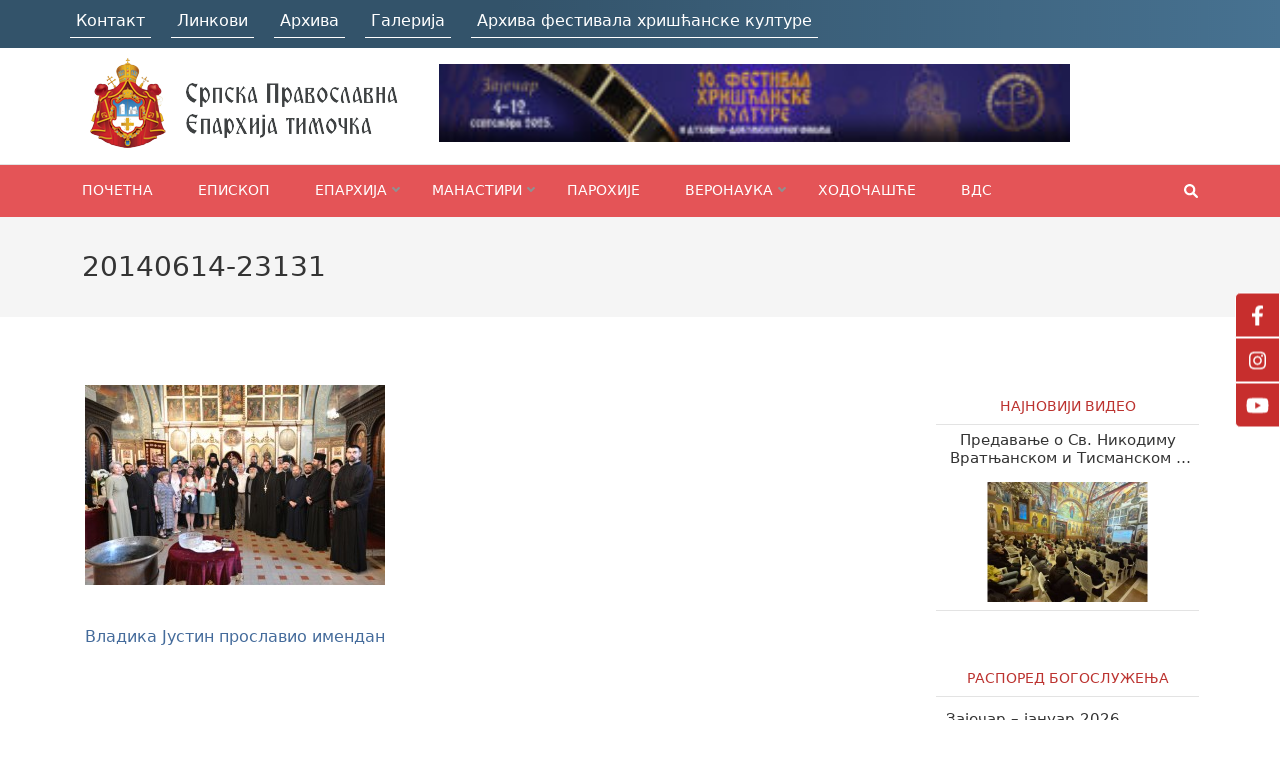

--- FILE ---
content_type: text/html; charset=UTF-8
request_url: https://eparhija-timocka.org/vladika-justin-proslavio-imendan/20140614-23131/
body_size: 99478
content:
    <!DOCTYPE html>
    <html lang="sr-RS">
    
<head itemscope itemtype="https://schema.org/WebSite">

    <meta charset="UTF-8">
    <meta name="viewport" content="width=device-width, initial-scale=1">
    <link rel="profile" href="http://gmpg.org/xfn/11">
    <link rel="pingback" href="https://eparhija-timocka.org/xmlrpc.php">
    
	  <meta name='robots' content='index, follow, max-image-preview:large, max-snippet:-1, max-video-preview:-1' />
	<style>img:is([sizes="auto" i], [sizes^="auto," i]) { contain-intrinsic-size: 3000px 1500px }</style>
	
	<!-- This site is optimized with the Yoast SEO plugin v22.3 - https://yoast.com/wordpress/plugins/seo/ -->
	<title>20140614-23131 - Епархија тимочка</title>
	<link rel="canonical" href="https://eparhija-timocka.org/vladika-justin-proslavio-imendan/20140614-23131/" />
	<meta property="og:locale" content="sr_RS" />
	<meta property="og:type" content="article" />
	<meta property="og:title" content="20140614-23131 - Епархија тимочка" />
	<meta property="og:url" content="https://eparhija-timocka.org/vladika-justin-proslavio-imendan/20140614-23131/" />
	<meta property="og:site_name" content="Епархија тимочка" />
	<meta property="og:image" content="https://eparhija-timocka.org/vladika-justin-proslavio-imendan/20140614-23131" />
	<meta property="og:image:width" content="800" />
	<meta property="og:image:height" content="534" />
	<meta property="og:image:type" content="image/jpeg" />
	<script type="application/ld+json" class="yoast-schema-graph">{"@context":"https://schema.org","@graph":[{"@type":"WebPage","@id":"https://eparhija-timocka.org/vladika-justin-proslavio-imendan/20140614-23131/","url":"https://eparhija-timocka.org/vladika-justin-proslavio-imendan/20140614-23131/","name":"20140614-23131 - Епархија тимочка","isPartOf":{"@id":"https://eparhija-timocka.org/#website"},"primaryImageOfPage":{"@id":"https://eparhija-timocka.org/vladika-justin-proslavio-imendan/20140614-23131/#primaryimage"},"image":{"@id":"https://eparhija-timocka.org/vladika-justin-proslavio-imendan/20140614-23131/#primaryimage"},"thumbnailUrl":"https://eparhija-timocka.org/wp-content/uploads/2014/06/20140614-23131.jpg","datePublished":"2014-06-15T18:22:02+00:00","dateModified":"2014-06-15T18:22:02+00:00","breadcrumb":{"@id":"https://eparhija-timocka.org/vladika-justin-proslavio-imendan/20140614-23131/#breadcrumb"},"inLanguage":"sr-RS","potentialAction":[{"@type":"ReadAction","target":["https://eparhija-timocka.org/vladika-justin-proslavio-imendan/20140614-23131/"]}]},{"@type":"ImageObject","inLanguage":"sr-RS","@id":"https://eparhija-timocka.org/vladika-justin-proslavio-imendan/20140614-23131/#primaryimage","url":"https://eparhija-timocka.org/wp-content/uploads/2014/06/20140614-23131.jpg","contentUrl":"https://eparhija-timocka.org/wp-content/uploads/2014/06/20140614-23131.jpg","width":800,"height":534},{"@type":"BreadcrumbList","@id":"https://eparhija-timocka.org/vladika-justin-proslavio-imendan/20140614-23131/#breadcrumb","itemListElement":[{"@type":"ListItem","position":1,"name":"Home","item":"https://eparhija-timocka.org/"},{"@type":"ListItem","position":2,"name":"Владика Јустин прославио имендан","item":"https://eparhija-timocka.org/vladika-justin-proslavio-imendan/"},{"@type":"ListItem","position":3,"name":"20140614-23131"}]},{"@type":"WebSite","@id":"https://eparhija-timocka.org/#website","url":"https://eparhija-timocka.org/","name":"Епархија тимочка","description":"Званична презентација Епархије тимочке","publisher":{"@id":"https://eparhija-timocka.org/#organization"},"potentialAction":[{"@type":"SearchAction","target":{"@type":"EntryPoint","urlTemplate":"https://eparhija-timocka.org/?s={search_term_string}"},"query-input":"required name=search_term_string"}],"inLanguage":"sr-RS"},{"@type":"Organization","@id":"https://eparhija-timocka.org/#organization","name":"Епархија тимочка","url":"https://eparhija-timocka.org/","logo":{"@type":"ImageObject","inLanguage":"sr-RS","@id":"https://eparhija-timocka.org/#/schema/logo/image/","url":"https://eparhija-timocka.org/wp-content/uploads/2023/10/grb1-e1505556391543-removebg-preview.png","contentUrl":"https://eparhija-timocka.org/wp-content/uploads/2023/10/grb1-e1505556391543-removebg-preview.png","width":318,"height":90,"caption":"Епархија тимочка"},"image":{"@id":"https://eparhija-timocka.org/#/schema/logo/image/"}}]}</script>
	<!-- / Yoast SEO plugin. -->


<link rel='dns-prefetch' href='//fonts.googleapis.com' />
<link rel="alternate" type="application/rss+xml" title="Епархија тимочка &raquo; довод" href="https://eparhija-timocka.org/feed/" />
<link rel="alternate" type="application/rss+xml" title="Епархија тимочка &raquo; довод коментара" href="https://eparhija-timocka.org/comments/feed/" />

<script>
var MP3jPLAYLISTS = [];
var MP3jPLAYERS = [];
</script>
<link rel="alternate" type="application/rss+xml" title="Епархија тимочка &raquo; довод коментара на 20140614-23131" href="https://eparhija-timocka.org/vladika-justin-proslavio-imendan/20140614-23131/feed/" />
<script type="text/javascript">
/* <![CDATA[ */
window._wpemojiSettings = {"baseUrl":"https:\/\/s.w.org\/images\/core\/emoji\/15.0.3\/72x72\/","ext":".png","svgUrl":"https:\/\/s.w.org\/images\/core\/emoji\/15.0.3\/svg\/","svgExt":".svg","source":{"concatemoji":"https:\/\/eparhija-timocka.org\/wp-includes\/js\/wp-emoji-release.min.js?ver=6.7.4"}};
/*! This file is auto-generated */
!function(i,n){var o,s,e;function c(e){try{var t={supportTests:e,timestamp:(new Date).valueOf()};sessionStorage.setItem(o,JSON.stringify(t))}catch(e){}}function p(e,t,n){e.clearRect(0,0,e.canvas.width,e.canvas.height),e.fillText(t,0,0);var t=new Uint32Array(e.getImageData(0,0,e.canvas.width,e.canvas.height).data),r=(e.clearRect(0,0,e.canvas.width,e.canvas.height),e.fillText(n,0,0),new Uint32Array(e.getImageData(0,0,e.canvas.width,e.canvas.height).data));return t.every(function(e,t){return e===r[t]})}function u(e,t,n){switch(t){case"flag":return n(e,"\ud83c\udff3\ufe0f\u200d\u26a7\ufe0f","\ud83c\udff3\ufe0f\u200b\u26a7\ufe0f")?!1:!n(e,"\ud83c\uddfa\ud83c\uddf3","\ud83c\uddfa\u200b\ud83c\uddf3")&&!n(e,"\ud83c\udff4\udb40\udc67\udb40\udc62\udb40\udc65\udb40\udc6e\udb40\udc67\udb40\udc7f","\ud83c\udff4\u200b\udb40\udc67\u200b\udb40\udc62\u200b\udb40\udc65\u200b\udb40\udc6e\u200b\udb40\udc67\u200b\udb40\udc7f");case"emoji":return!n(e,"\ud83d\udc26\u200d\u2b1b","\ud83d\udc26\u200b\u2b1b")}return!1}function f(e,t,n){var r="undefined"!=typeof WorkerGlobalScope&&self instanceof WorkerGlobalScope?new OffscreenCanvas(300,150):i.createElement("canvas"),a=r.getContext("2d",{willReadFrequently:!0}),o=(a.textBaseline="top",a.font="600 32px Arial",{});return e.forEach(function(e){o[e]=t(a,e,n)}),o}function t(e){var t=i.createElement("script");t.src=e,t.defer=!0,i.head.appendChild(t)}"undefined"!=typeof Promise&&(o="wpEmojiSettingsSupports",s=["flag","emoji"],n.supports={everything:!0,everythingExceptFlag:!0},e=new Promise(function(e){i.addEventListener("DOMContentLoaded",e,{once:!0})}),new Promise(function(t){var n=function(){try{var e=JSON.parse(sessionStorage.getItem(o));if("object"==typeof e&&"number"==typeof e.timestamp&&(new Date).valueOf()<e.timestamp+604800&&"object"==typeof e.supportTests)return e.supportTests}catch(e){}return null}();if(!n){if("undefined"!=typeof Worker&&"undefined"!=typeof OffscreenCanvas&&"undefined"!=typeof URL&&URL.createObjectURL&&"undefined"!=typeof Blob)try{var e="postMessage("+f.toString()+"("+[JSON.stringify(s),u.toString(),p.toString()].join(",")+"));",r=new Blob([e],{type:"text/javascript"}),a=new Worker(URL.createObjectURL(r),{name:"wpTestEmojiSupports"});return void(a.onmessage=function(e){c(n=e.data),a.terminate(),t(n)})}catch(e){}c(n=f(s,u,p))}t(n)}).then(function(e){for(var t in e)n.supports[t]=e[t],n.supports.everything=n.supports.everything&&n.supports[t],"flag"!==t&&(n.supports.everythingExceptFlag=n.supports.everythingExceptFlag&&n.supports[t]);n.supports.everythingExceptFlag=n.supports.everythingExceptFlag&&!n.supports.flag,n.DOMReady=!1,n.readyCallback=function(){n.DOMReady=!0}}).then(function(){return e}).then(function(){var e;n.supports.everything||(n.readyCallback(),(e=n.source||{}).concatemoji?t(e.concatemoji):e.wpemoji&&e.twemoji&&(t(e.twemoji),t(e.wpemoji)))}))}((window,document),window._wpemojiSettings);
/* ]]> */
</script>
<link rel='stylesheet' id='mailchimpSF_main_css-css' href='https://eparhija-timocka.org/?mcsf_action=main_css&#038;ver=6.7.4' type='text/css' media='all' />
<!--[if IE]>
<link rel='stylesheet' id='mailchimpSF_ie_css-css' href='https://eparhija-timocka.org/wp-content/plugins/mailchimp/css/ie.css?ver=6.7.4' type='text/css' media='all' />
<![endif]-->
<link rel='stylesheet' id='A5-framework-css' href='https://eparhija-timocka.org/a5-framework-frontend.css/?ver=1.0%20beta%2020160408%20AFPW' type='text/css' media='all' />
<style id='wp-emoji-styles-inline-css' type='text/css'>

	img.wp-smiley, img.emoji {
		display: inline !important;
		border: none !important;
		box-shadow: none !important;
		height: 1em !important;
		width: 1em !important;
		margin: 0 0.07em !important;
		vertical-align: -0.1em !important;
		background: none !important;
		padding: 0 !important;
	}
</style>
<link rel='stylesheet' id='wp-block-library-css' href='https://eparhija-timocka.org/wp-includes/css/dist/block-library/style.min.css?ver=6.7.4' type='text/css' media='all' />
<style id='pdfemb-pdf-embedder-viewer-style-inline-css' type='text/css'>
.wp-block-pdfemb-pdf-embedder-viewer{max-width:none}

</style>
<style id='classic-theme-styles-inline-css' type='text/css'>
/*! This file is auto-generated */
.wp-block-button__link{color:#fff;background-color:#32373c;border-radius:9999px;box-shadow:none;text-decoration:none;padding:calc(.667em + 2px) calc(1.333em + 2px);font-size:1.125em}.wp-block-file__button{background:#32373c;color:#fff;text-decoration:none}
</style>
<style id='global-styles-inline-css' type='text/css'>
:root{--wp--preset--aspect-ratio--square: 1;--wp--preset--aspect-ratio--4-3: 4/3;--wp--preset--aspect-ratio--3-4: 3/4;--wp--preset--aspect-ratio--3-2: 3/2;--wp--preset--aspect-ratio--2-3: 2/3;--wp--preset--aspect-ratio--16-9: 16/9;--wp--preset--aspect-ratio--9-16: 9/16;--wp--preset--color--black: #000000;--wp--preset--color--cyan-bluish-gray: #abb8c3;--wp--preset--color--white: #ffffff;--wp--preset--color--pale-pink: #f78da7;--wp--preset--color--vivid-red: #cf2e2e;--wp--preset--color--luminous-vivid-orange: #ff6900;--wp--preset--color--luminous-vivid-amber: #fcb900;--wp--preset--color--light-green-cyan: #7bdcb5;--wp--preset--color--vivid-green-cyan: #00d084;--wp--preset--color--pale-cyan-blue: #8ed1fc;--wp--preset--color--vivid-cyan-blue: #0693e3;--wp--preset--color--vivid-purple: #9b51e0;--wp--preset--gradient--vivid-cyan-blue-to-vivid-purple: linear-gradient(135deg,rgba(6,147,227,1) 0%,rgb(155,81,224) 100%);--wp--preset--gradient--light-green-cyan-to-vivid-green-cyan: linear-gradient(135deg,rgb(122,220,180) 0%,rgb(0,208,130) 100%);--wp--preset--gradient--luminous-vivid-amber-to-luminous-vivid-orange: linear-gradient(135deg,rgba(252,185,0,1) 0%,rgba(255,105,0,1) 100%);--wp--preset--gradient--luminous-vivid-orange-to-vivid-red: linear-gradient(135deg,rgba(255,105,0,1) 0%,rgb(207,46,46) 100%);--wp--preset--gradient--very-light-gray-to-cyan-bluish-gray: linear-gradient(135deg,rgb(238,238,238) 0%,rgb(169,184,195) 100%);--wp--preset--gradient--cool-to-warm-spectrum: linear-gradient(135deg,rgb(74,234,220) 0%,rgb(151,120,209) 20%,rgb(207,42,186) 40%,rgb(238,44,130) 60%,rgb(251,105,98) 80%,rgb(254,248,76) 100%);--wp--preset--gradient--blush-light-purple: linear-gradient(135deg,rgb(255,206,236) 0%,rgb(152,150,240) 100%);--wp--preset--gradient--blush-bordeaux: linear-gradient(135deg,rgb(254,205,165) 0%,rgb(254,45,45) 50%,rgb(107,0,62) 100%);--wp--preset--gradient--luminous-dusk: linear-gradient(135deg,rgb(255,203,112) 0%,rgb(199,81,192) 50%,rgb(65,88,208) 100%);--wp--preset--gradient--pale-ocean: linear-gradient(135deg,rgb(255,245,203) 0%,rgb(182,227,212) 50%,rgb(51,167,181) 100%);--wp--preset--gradient--electric-grass: linear-gradient(135deg,rgb(202,248,128) 0%,rgb(113,206,126) 100%);--wp--preset--gradient--midnight: linear-gradient(135deg,rgb(2,3,129) 0%,rgb(40,116,252) 100%);--wp--preset--font-size--small: 13px;--wp--preset--font-size--medium: 20px;--wp--preset--font-size--large: 36px;--wp--preset--font-size--x-large: 42px;--wp--preset--spacing--20: 0.44rem;--wp--preset--spacing--30: 0.67rem;--wp--preset--spacing--40: 1rem;--wp--preset--spacing--50: 1.5rem;--wp--preset--spacing--60: 2.25rem;--wp--preset--spacing--70: 3.38rem;--wp--preset--spacing--80: 5.06rem;--wp--preset--shadow--natural: 6px 6px 9px rgba(0, 0, 0, 0.2);--wp--preset--shadow--deep: 12px 12px 50px rgba(0, 0, 0, 0.4);--wp--preset--shadow--sharp: 6px 6px 0px rgba(0, 0, 0, 0.2);--wp--preset--shadow--outlined: 6px 6px 0px -3px rgba(255, 255, 255, 1), 6px 6px rgba(0, 0, 0, 1);--wp--preset--shadow--crisp: 6px 6px 0px rgba(0, 0, 0, 1);}:where(.is-layout-flex){gap: 0.5em;}:where(.is-layout-grid){gap: 0.5em;}body .is-layout-flex{display: flex;}.is-layout-flex{flex-wrap: wrap;align-items: center;}.is-layout-flex > :is(*, div){margin: 0;}body .is-layout-grid{display: grid;}.is-layout-grid > :is(*, div){margin: 0;}:where(.wp-block-columns.is-layout-flex){gap: 2em;}:where(.wp-block-columns.is-layout-grid){gap: 2em;}:where(.wp-block-post-template.is-layout-flex){gap: 1.25em;}:where(.wp-block-post-template.is-layout-grid){gap: 1.25em;}.has-black-color{color: var(--wp--preset--color--black) !important;}.has-cyan-bluish-gray-color{color: var(--wp--preset--color--cyan-bluish-gray) !important;}.has-white-color{color: var(--wp--preset--color--white) !important;}.has-pale-pink-color{color: var(--wp--preset--color--pale-pink) !important;}.has-vivid-red-color{color: var(--wp--preset--color--vivid-red) !important;}.has-luminous-vivid-orange-color{color: var(--wp--preset--color--luminous-vivid-orange) !important;}.has-luminous-vivid-amber-color{color: var(--wp--preset--color--luminous-vivid-amber) !important;}.has-light-green-cyan-color{color: var(--wp--preset--color--light-green-cyan) !important;}.has-vivid-green-cyan-color{color: var(--wp--preset--color--vivid-green-cyan) !important;}.has-pale-cyan-blue-color{color: var(--wp--preset--color--pale-cyan-blue) !important;}.has-vivid-cyan-blue-color{color: var(--wp--preset--color--vivid-cyan-blue) !important;}.has-vivid-purple-color{color: var(--wp--preset--color--vivid-purple) !important;}.has-black-background-color{background-color: var(--wp--preset--color--black) !important;}.has-cyan-bluish-gray-background-color{background-color: var(--wp--preset--color--cyan-bluish-gray) !important;}.has-white-background-color{background-color: var(--wp--preset--color--white) !important;}.has-pale-pink-background-color{background-color: var(--wp--preset--color--pale-pink) !important;}.has-vivid-red-background-color{background-color: var(--wp--preset--color--vivid-red) !important;}.has-luminous-vivid-orange-background-color{background-color: var(--wp--preset--color--luminous-vivid-orange) !important;}.has-luminous-vivid-amber-background-color{background-color: var(--wp--preset--color--luminous-vivid-amber) !important;}.has-light-green-cyan-background-color{background-color: var(--wp--preset--color--light-green-cyan) !important;}.has-vivid-green-cyan-background-color{background-color: var(--wp--preset--color--vivid-green-cyan) !important;}.has-pale-cyan-blue-background-color{background-color: var(--wp--preset--color--pale-cyan-blue) !important;}.has-vivid-cyan-blue-background-color{background-color: var(--wp--preset--color--vivid-cyan-blue) !important;}.has-vivid-purple-background-color{background-color: var(--wp--preset--color--vivid-purple) !important;}.has-black-border-color{border-color: var(--wp--preset--color--black) !important;}.has-cyan-bluish-gray-border-color{border-color: var(--wp--preset--color--cyan-bluish-gray) !important;}.has-white-border-color{border-color: var(--wp--preset--color--white) !important;}.has-pale-pink-border-color{border-color: var(--wp--preset--color--pale-pink) !important;}.has-vivid-red-border-color{border-color: var(--wp--preset--color--vivid-red) !important;}.has-luminous-vivid-orange-border-color{border-color: var(--wp--preset--color--luminous-vivid-orange) !important;}.has-luminous-vivid-amber-border-color{border-color: var(--wp--preset--color--luminous-vivid-amber) !important;}.has-light-green-cyan-border-color{border-color: var(--wp--preset--color--light-green-cyan) !important;}.has-vivid-green-cyan-border-color{border-color: var(--wp--preset--color--vivid-green-cyan) !important;}.has-pale-cyan-blue-border-color{border-color: var(--wp--preset--color--pale-cyan-blue) !important;}.has-vivid-cyan-blue-border-color{border-color: var(--wp--preset--color--vivid-cyan-blue) !important;}.has-vivid-purple-border-color{border-color: var(--wp--preset--color--vivid-purple) !important;}.has-vivid-cyan-blue-to-vivid-purple-gradient-background{background: var(--wp--preset--gradient--vivid-cyan-blue-to-vivid-purple) !important;}.has-light-green-cyan-to-vivid-green-cyan-gradient-background{background: var(--wp--preset--gradient--light-green-cyan-to-vivid-green-cyan) !important;}.has-luminous-vivid-amber-to-luminous-vivid-orange-gradient-background{background: var(--wp--preset--gradient--luminous-vivid-amber-to-luminous-vivid-orange) !important;}.has-luminous-vivid-orange-to-vivid-red-gradient-background{background: var(--wp--preset--gradient--luminous-vivid-orange-to-vivid-red) !important;}.has-very-light-gray-to-cyan-bluish-gray-gradient-background{background: var(--wp--preset--gradient--very-light-gray-to-cyan-bluish-gray) !important;}.has-cool-to-warm-spectrum-gradient-background{background: var(--wp--preset--gradient--cool-to-warm-spectrum) !important;}.has-blush-light-purple-gradient-background{background: var(--wp--preset--gradient--blush-light-purple) !important;}.has-blush-bordeaux-gradient-background{background: var(--wp--preset--gradient--blush-bordeaux) !important;}.has-luminous-dusk-gradient-background{background: var(--wp--preset--gradient--luminous-dusk) !important;}.has-pale-ocean-gradient-background{background: var(--wp--preset--gradient--pale-ocean) !important;}.has-electric-grass-gradient-background{background: var(--wp--preset--gradient--electric-grass) !important;}.has-midnight-gradient-background{background: var(--wp--preset--gradient--midnight) !important;}.has-small-font-size{font-size: var(--wp--preset--font-size--small) !important;}.has-medium-font-size{font-size: var(--wp--preset--font-size--medium) !important;}.has-large-font-size{font-size: var(--wp--preset--font-size--large) !important;}.has-x-large-font-size{font-size: var(--wp--preset--font-size--x-large) !important;}
:where(.wp-block-post-template.is-layout-flex){gap: 1.25em;}:where(.wp-block-post-template.is-layout-grid){gap: 1.25em;}
:where(.wp-block-columns.is-layout-flex){gap: 2em;}:where(.wp-block-columns.is-layout-grid){gap: 2em;}
:root :where(.wp-block-pullquote){font-size: 1.5em;line-height: 1.6;}
</style>
<link rel='stylesheet' id='sticky-social-icons-css' href='https://eparhija-timocka.org/wp-content/plugins/sticky-social-icons/public/assets/build/css/sticky-social-icons-public.css?ver=1.2.1' type='text/css' media='all' />
<link rel='stylesheet' id='font-awesome-css' href='https://eparhija-timocka.org/wp-content/plugins/elementor/assets/lib/font-awesome/css/font-awesome.min.css?ver=4.7.0' type='text/css' media='all' />
<link rel='stylesheet' id='qtip2css-css' href='https://eparhija-timocka.org/wp-content/plugins/wordpress-tooltips/js/qtip2/jquery.qtip.min.css?ver=6.7.4' type='text/css' media='all' />
<link rel='stylesheet' id='directorycss-css' href='https://eparhija-timocka.org/wp-content/plugins/wordpress-tooltips/js/jdirectory/directory.min.css?ver=6.7.4' type='text/css' media='all' />
<link rel='stylesheet' id='wp-lightbox-2.min.css-css' href='https://eparhija-timocka.org/wp-content/plugins/wp-lightbox-2/styles/lightbox.min.css?ver=1.3.4' type='text/css' media='all' />
<link rel='stylesheet' id='parent-style-css' href='https://eparhija-timocka.org/wp-content/themes/themes/numinous/style.css?ver=6.7.4' type='text/css' media='all' />
<link rel='stylesheet' id='slick-slider-core-css-css' href='https://eparhija-timocka.org/wp-content/themes/themes/numinous-child/assets/css/slick.css?ver=6.7.4' type='text/css' media='all' />
<link rel='stylesheet' id='numinous-google-fonts-css' href='https://fonts.googleapis.com/css?family=Roboto%3A400%2C700&#038;ver=6.7.4#038;display=fallback' type='text/css' media='all' />
<link rel='stylesheet' id='owl-carousel-css' href='https://eparhija-timocka.org/wp-content/themes/themes/numinous/css/owl.carousel.min.css?ver=6.7.4' type='text/css' media='all' />
<link rel='stylesheet' id='ticker-style-css' href='https://eparhija-timocka.org/wp-content/themes/themes/numinous/css/ticker-style.min.css?ver=6.7.4' type='text/css' media='all' />
<link rel='stylesheet' id='numinous-style-css' href='https://eparhija-timocka.org/wp-content/themes/themes/numinous-child/style.css?ver=1.0.0' type='text/css' media='all' />
<link rel='stylesheet' id='wpdreams-asl-basic-css' href='https://eparhija-timocka.org/wp-content/plugins/ajax-search-lite/css/style.basic.css?ver=4.11.5' type='text/css' media='all' />
<link rel='stylesheet' id='wpdreams-ajaxsearchlite-css' href='https://eparhija-timocka.org/wp-content/plugins/ajax-search-lite/css/style-simple-red.css?ver=4.11.5' type='text/css' media='all' />
<link rel='stylesheet' id='mp3-jplayer-css' href='https://eparhija-timocka.org/wp-content/plugins/mp3-jplayer/css/dark.css?ver=2.7.3' type='text/css' media='all' />
<script type="text/javascript" src="https://eparhija-timocka.org/wp-includes/js/jquery/jquery.min.js?ver=3.7.1" id="jquery-core-js"></script>
<script type="text/javascript" src="https://eparhija-timocka.org/wp-includes/js/jquery/jquery-migrate.min.js?ver=3.4.1" id="jquery-migrate-js"></script>
<script type="text/javascript" src="https://eparhija-timocka.org/wp-content/plugins/sticky-menu-or-anything-on-scroll/assets/js/jq-sticky-anything.min.js?ver=2.1.1" id="stickyAnythingLib-js"></script>
<script type="text/javascript" src="https://eparhija-timocka.org/wp-content/plugins/wordpress-tooltips/js/qtip2/jquery.qtip.min.js?ver=6.7.4" id="qtip2js-js"></script>
<script type="text/javascript" src="https://eparhija-timocka.org/wp-content/plugins/wordpress-tooltips/js/jdirectory/jquery.directory.min.js?ver=6.7.4" id="directoryjs-js"></script>
<script type="text/javascript" src="https://eparhija-timocka.org/wp-content/themes/themes/numinous-child/main.js?ver=6.7.4" id="main-script-js"></script>
<script type="text/javascript" src="https://eparhija-timocka.org/wp-content/themes/themes/numinous-child/assets/js/slick.js?ver=6.7.4" id="slick-core-js-js"></script>
<link rel="https://api.w.org/" href="https://eparhija-timocka.org/wp-json/" /><link rel="alternate" title="JSON" type="application/json" href="https://eparhija-timocka.org/wp-json/wp/v2/media/2670" /><link rel="EditURI" type="application/rsd+xml" title="RSD" href="https://eparhija-timocka.org/xmlrpc.php?rsd" />
<meta name="generator" content="WordPress 6.7.4" />
<link rel='shortlink' href='https://eparhija-timocka.org/?p=2670' />
<link rel="alternate" title="oEmbed (JSON)" type="application/json+oembed" href="https://eparhija-timocka.org/wp-json/oembed/1.0/embed?url=https%3A%2F%2Feparhija-timocka.org%2Fvladika-justin-proslavio-imendan%2F20140614-23131%2F" />
<link rel="alternate" title="oEmbed (XML)" type="text/xml+oembed" href="https://eparhija-timocka.org/wp-json/oembed/1.0/embed?url=https%3A%2F%2Feparhija-timocka.org%2Fvladika-justin-proslavio-imendan%2F20140614-23131%2F&#038;format=xml" />
<style>
		#category-posts-5-internal ul {padding: 0;}
#category-posts-5-internal .cat-post-item img {max-width: initial; max-height: initial; margin: initial;}
#category-posts-5-internal .cat-post-author {margin-bottom: 0;}
#category-posts-5-internal .cat-post-thumbnail {margin: 5px 10px 5px 0;}
#category-posts-5-internal .cat-post-item:before {content: ""; clear: both;}
#category-posts-5-internal .cat-post-excerpt-more {display: inline-block;}
#category-posts-5-internal .cat-post-item {list-style: none; margin: 3px 0 10px; padding: 3px 0;}
#category-posts-5-internal .cat-post-current .cat-post-title {font-weight: bold; text-transform: uppercase;}
#category-posts-5-internal [class*=cat-post-tax] {font-size: 0.85em;}
#category-posts-5-internal [class*=cat-post-tax] * {display:inline-block;}
#category-posts-5-internal .cat-post-item:after {content: ""; display: table;	clear: both;}
#category-posts-5-internal .cat-post-item .cat-post-title {overflow: hidden;text-overflow: ellipsis;white-space: initial;display: -webkit-box;-webkit-line-clamp: 2;-webkit-box-orient: vertical;padding-bottom: 0 !important;}
#category-posts-5-internal .cat-post-item:after {content: ""; display: table;	clear: both;}
#category-posts-5-internal .cat-post-thumbnail {display:block; float:left; margin:5px 10px 5px 0;}
#category-posts-5-internal .cat-post-crop {overflow:hidden;display:block;}
#category-posts-5-internal p {margin:5px 0 0 0}
#category-posts-5-internal li > div {margin:5px 0 0 0; clear:both;}
#category-posts-5-internal .dashicons {vertical-align:middle;}
#category-posts-5-internal .cat-post-thumbnail .cat-post-crop img {height: 150px;}
#category-posts-5-internal .cat-post-thumbnail .cat-post-crop img {width: 150px;}
#category-posts-5-internal .cat-post-thumbnail .cat-post-crop img {object-fit: cover; max-width: 100%; display: block;}
#category-posts-5-internal .cat-post-thumbnail .cat-post-crop-not-supported img {width: 100%;}
#category-posts-5-internal .cat-post-thumbnail {max-width:100%;}
#category-posts-5-internal .cat-post-item img {margin: initial;}
#category-posts-3-internal ul {padding: 0;}
#category-posts-3-internal .cat-post-item img {max-width: initial; max-height: initial; margin: initial;}
#category-posts-3-internal .cat-post-author {margin-bottom: 0;}
#category-posts-3-internal .cat-post-thumbnail {margin: 5px 10px 5px 0;}
#category-posts-3-internal .cat-post-item:before {content: ""; clear: both;}
#category-posts-3-internal .cat-post-excerpt-more {display: inline-block;}
#category-posts-3-internal .cat-post-item {list-style: none; margin: 3px 0 10px; padding: 3px 0;}
#category-posts-3-internal .cat-post-current .cat-post-title {font-weight: bold; text-transform: uppercase;}
#category-posts-3-internal [class*=cat-post-tax] {font-size: 0.85em;}
#category-posts-3-internal [class*=cat-post-tax] * {display:inline-block;}
#category-posts-3-internal .cat-post-item:after {content: ""; display: table;	clear: both;}
#category-posts-3-internal .cat-post-item .cat-post-title {overflow: hidden;text-overflow: ellipsis;white-space: initial;display: -webkit-box;-webkit-line-clamp: 2;-webkit-box-orient: vertical;padding-bottom: 0 !important;}
#category-posts-3-internal .cat-post-item:after {content: ""; display: table;	clear: both;}
#category-posts-3-internal .cat-post-thumbnail {display:block; float:left; margin:5px 10px 5px 0;}
#category-posts-3-internal .cat-post-crop {overflow:hidden;display:block;}
#category-posts-3-internal p {margin:5px 0 0 0}
#category-posts-3-internal li > div {margin:5px 0 0 0; clear:both;}
#category-posts-3-internal .dashicons {vertical-align:middle;}
#category-posts-3-internal .cat-post-thumbnail .cat-post-crop img {height: 150px;}
#category-posts-3-internal .cat-post-thumbnail .cat-post-crop img {width: 150px;}
#category-posts-3-internal .cat-post-thumbnail .cat-post-crop img {object-fit: cover; max-width: 100%; display: block;}
#category-posts-3-internal .cat-post-thumbnail .cat-post-crop-not-supported img {width: 100%;}
#category-posts-3-internal .cat-post-thumbnail {max-width:100%;}
#category-posts-3-internal .cat-post-item img {margin: initial;}
</style>
		<style id="sticky-social-icons-styles">#sticky-social-icons-container{top: 300px}#sticky-social-icons-container li a{font-size: 20px; width: 70px; height:70px; }#sticky-social-icons-container.with-animation li a:hover{width: 80px; }#sticky-social-icons-container li a.fab-fa-facebook-f{color: #fff; background: #1e73be; }#sticky-social-icons-container li a.fab-fa-facebook-f:hover{color: #fff; background: #194da8; }#sticky-social-icons-container li a.fab-fa-instagram{color: #fff; background: #e878e8; }#sticky-social-icons-container li a.fab-fa-instagram:hover{color: #fff; background: #ae78e8; }#sticky-social-icons-container li a.fab-fa-youtube{color: #fff; background: #e51b1b; }#sticky-social-icons-container li a.fab-fa-youtube:hover{color: #fff; background: #c41717; }@media( max-width: 415px ){#sticky-social-icons-container li a{font-size: 17px; width: 59.5px; height:59.5px; }}</style> 	<script type="text/javascript">	
	if(typeof jQuery=='undefined')
	{
		document.write('<'+'script src="https://eparhija-timocka.org/wp-content/plugins//wordpress-tooltips/js/qtip/jquery.js" type="text/javascript"></'+'script>');
	}
	</script>
	<script type="text/javascript">

	function toolTips(whichID,theTipContent)
	{
    		theTipContent = theTipContent.replace('[[[[[','');
    		theTipContent = theTipContent.replace(']]]]]','');
    		theTipContent = theTipContent.replace('@@@@','');
    		theTipContent = theTipContent.replace('####','');
    		theTipContent = theTipContent.replace('%%%%','');
    		theTipContent = theTipContent.replace('//##','');
    		theTipContent = theTipContent.replace('##]]','');
    		    		    		    		
			jQuery(whichID).qtip
			(
				{
					content:
					{
						text:theTipContent,
												
					},
   					style:
   					{
   					   						classes:' qtip-dark wordpress-tooltip-free qtip-rounded qtip-shadow '
    				},
    				position:
    				{
    					viewport: jQuery(window),
    					my: 'bottom center',
    					at: 'top center'
    				},
					show:'mouseover',
					hide: { fixed: true, delay: 200 }
				}
			)
	}
</script>
	
	<style type="text/css">
	.tooltips_table .tooltipsall
	{
		border-bottom:none !important;
	}
	.tooltips_table span {
    color: inherit !important;
	}
	.qtip-content .tooltipsall
	{
		border-bottom:none !important;
		color: inherit !important;
	}
	
		.tooltipsincontent
	{
		border-bottom:2px dotted #888;	
	}

	.tooltipsPopupCreditLink a
	{
		color:gray;
	}	
	</style>
			<style type="text/css">
			.navitems a
			{
				text-decoration: none !important;
			}
		</style>
						<link rel="preconnect" href="https://fonts.gstatic.com" crossorigin />
				<link rel="preload" as="style" href="//fonts.googleapis.com/css?family=Open+Sans&display=swap" />
				<link rel="stylesheet" href="//fonts.googleapis.com/css?family=Open+Sans&display=swap" media="all" />
				<meta name="generator" content="Elementor 3.15.3; features: e_dom_optimization, e_optimized_assets_loading, e_optimized_css_loading, additional_custom_breakpoints; settings: css_print_method-external, google_font-enabled, font_display-auto">
                <style>
                    
					div[id*='ajaxsearchlitesettings'].searchsettings .asl_option_inner label {
						font-size: 0px !important;
						color: rgba(0, 0, 0, 0);
					}
					div[id*='ajaxsearchlitesettings'].searchsettings .asl_option_inner label:after {
						font-size: 11px !important;
						position: absolute;
						top: 0;
						left: 0;
						z-index: 1;
					}
					.asl_w_container {
						width: 100%;
						margin: 0px 0px 0px 0px;
						min-width: 200px;
					}
					div[id*='ajaxsearchlite'].asl_m {
						width: 100%;
					}
					div[id*='ajaxsearchliteres'].wpdreams_asl_results div.resdrg span.highlighted {
						font-weight: bold;
						color: rgba(217, 49, 43, 1);
						background-color: rgba(238, 238, 238, 1);
					}
					div[id*='ajaxsearchliteres'].wpdreams_asl_results .results img.asl_image {
						width: 70px;
						height: 70px;
						object-fit: cover;
					}
					div.asl_r .results {
						max-height: none;
					}
				
						div.asl_r.asl_w.vertical .results .item::after {
							display: block;
							position: absolute;
							bottom: 0;
							content: '';
							height: 1px;
							width: 100%;
							background: #D8D8D8;
						}
						div.asl_r.asl_w.vertical .results .item.asl_last_item::after {
							display: none;
						}
					                </style>
                <link rel="icon" href="https://eparhija-timocka.org/wp-content/uploads/2023/10/cropped-Hristogram-removebg-preview-1-32x32.png" sizes="32x32" />
<link rel="icon" href="https://eparhija-timocka.org/wp-content/uploads/2023/10/cropped-Hristogram-removebg-preview-1-192x192.png" sizes="192x192" />
<link rel="apple-touch-icon" href="https://eparhija-timocka.org/wp-content/uploads/2023/10/cropped-Hristogram-removebg-preview-1-180x180.png" />
<meta name="msapplication-TileImage" content="https://eparhija-timocka.org/wp-content/uploads/2023/10/cropped-Hristogram-removebg-preview-1-270x270.png" />
		<style type="text/css" id="wp-custom-css">
			/* Do not delete this, important! Sticky social media! */
#sticky-social-icons-container {
    top: 50%;
    transform: translate(0, -50%);
}
a:hover, a:focus, .menu-item a:hover, .menu-item a:focus {
    color: #FFF5BE !important;
    text-decoration: none !important;
    border: none !important;
    outline: none;
}		</style>
		    <link href="https://cdn.jsdelivr.net/npm/bootstrap@5.0.2/dist/css/bootstrap.min.css" rel="stylesheet" integrity="sha384-EVSTQN3/azprG1Anm3QDgpJLIm9Nao0Yz1ztcQTwFspd3yD65VohhpuuCOmLASjC" crossorigin="anonymous">
   
    <link rel="stylesheet" type="text/css" href="//cdn.jsdelivr.net/npm/slick-carousel@1.8.1/slick/slick.css"/>



</head>

<body class="attachment attachment-template-default single single-attachment postid-2670 attachmentid-2670 attachment-jpeg wp-custom-logo group-blog elementor-default" itemscope itemtype="https://schema.org/WebPage">
    <div id="page" class="site">
         <a class="skip-link screen-reader-text" href="#content">Skip to content (Press Enter)</a>
        <header id="masthead" class="site-header" role="banner" itemscope itemtype="https://schema.org/WPHeader">
    		
		  <div class="second-custom-menu">
			  <div class="scm-wrap">
				                <div class="one-second-item"><a href="https://eparhija-timocka.org/kontakt/" target="_blank">Контакт</a></div>
              <div class="one-second-item"><a href="https://eparhija-timocka.org/linkovi/" target="_blank">Линкови</a></div>
              <div class="one-second-item"><a href="https://eparhija-timocka.org/arhiva/" target="_blank">Архива</a></div>
              <div class="one-second-item"><a href="https://eparhija-timocka.org/galerija/fotografije/" target="_blank">Галерија</a></div>
              <div class="one-second-item"><a href="https://eparhija-timocka.org/arhiva-festivala-hriscanske-kulture/" target="_blank">Архива фестивала хришћанске културе</a></div>
			  </div>

            </div>
		
    <div class="header-t">
		<div class="container">

            <div class="site-branding" itemscope itemtype="https://schema.org/Organization">
                <a href="https://eparhija-timocka.org/" class="custom-logo-link" rel="home"><img width="318" height="90" src="https://eparhija-timocka.org/wp-content/uploads/2023/10/grb1-e1505556391543-removebg-preview.png" class="custom-logo" alt="Епархија тимочка" decoding="async" srcset="https://eparhija-timocka.org/wp-content/uploads/2023/10/grb1-e1505556391543-removebg-preview.png 318w, https://eparhija-timocka.org/wp-content/uploads/2023/10/grb1-e1505556391543-removebg-preview-300x85.png 300w" sizes="(max-width: 318px) 100vw, 318px" /></a>				                    <p class="site-title" itemprop="name"><a href="https://eparhija-timocka.org/" rel="home" itemprop="url">Епархија тимочка</a></p>
                    				<p class="site-description" itemprop="description">Званична презентација Епархије тимочке</p>
    			            </div><!-- .site-branding -->

							<div id="header-widget-area" class="custom-chw-widget-area widget-area" role="complementary">
				<div class="chw-widget"><a href="https://eparhija-timocka.org/10-festival-hriscanske-kulture-2025/"><img width="300" height="37" src="https://eparhija-timocka.org/wp-content/uploads/2025/08/10-FHK-baner-728x90-1-300x37.jpg" class="image wp-image-43758  attachment-medium size-medium" alt="" style="max-width: 100%; height: auto;" decoding="async" srcset="https://eparhija-timocka.org/wp-content/uploads/2025/08/10-FHK-baner-728x90-1-300x37.jpg 300w, https://eparhija-timocka.org/wp-content/uploads/2025/08/10-FHK-baner-728x90-1.jpg 728w" sizes="(max-width: 300px) 100vw, 300px" /></a></div>				</div>

							
            		</div>
	</div>
        <div class="header-b">
		<div class="container">
			<button id="mobile-header" data-toggle-target=".main-menu-modal" data-toggle-body-class="showing-main-menu-modal" aria-expanded="false" data-set-focus=".close-main-nav-toggle">
		    	<span></span>
                <span></span>
                <span></span>
			</button>

            <div class="mobile-menu-wrapper">
                <nav id="mobile-site-navigation" class="main-navigation mobile-navigation">
                    <div class="primary-menu-list main-menu-modal cover-modal" data-modal-target-string=".main-menu-modal">
                        <button class="close close-main-nav-toggle" data-toggle-target=".main-menu-modal" data-toggle-body-class="showing-main-menu-modal" aria-expanded="false" data-set-focus=".main-menu-modal"></button>
                        <div class="mobile-menu" aria-label="Mobile">
                            <div class="menu-glavni-meni-container"><ul id="mobile-primary-menu" class="nav-menu main-menu-modal"><li id="menu-item-15" class="menu-item menu-item-type-custom menu-item-object-custom menu-item-home menu-item-15"><a href="http://eparhija-timocka.org/">Почетна</a></li>
<li id="menu-item-3788" class="menu-item menu-item-type-post_type menu-item-object-page menu-item-3788"><a href="https://eparhija-timocka.org/njegovo-visokopreosvestenstvo-mitropolit-timocki-gospodin-g-ilarion/">Епископ</a></li>
<li id="menu-item-2019" class="menu-item menu-item-type-custom menu-item-object-custom menu-item-has-children menu-item-2019"><a>Епархија</a>
<ul class="sub-menu">
	<li id="menu-item-27967" class="menu-item menu-item-type-post_type menu-item-object-page menu-item-27967"><a href="https://eparhija-timocka.org/istorijat-eparhije/">Историјат Епархије</a></li>
	<li id="menu-item-49" class="menu-item menu-item-type-post_type menu-item-object-page menu-item-49"><a href="https://eparhija-timocka.org/raniji-episkopi/">Епископи</a></li>
	<li id="menu-item-406" class="menu-item menu-item-type-post_type menu-item-object-page menu-item-406"><a href="https://eparhija-timocka.org/drustva-i-horovi/">Друштва и хорови</a></li>
	<li id="menu-item-10492" class="menu-item menu-item-type-taxonomy menu-item-object-category menu-item-10492"><a href="https://eparhija-timocka.org/category/hodocasce/">Ходочашће &#8211; Одбор за поклоничка путовања</a></li>
</ul>
</li>
<li id="menu-item-37" class="menu-item menu-item-type-post_type menu-item-object-page menu-item-has-children menu-item-37"><a href="https://eparhija-timocka.org/manastiri/">Манастири</a>
<ul class="sub-menu">
	<li id="menu-item-1413" class="menu-item menu-item-type-custom menu-item-object-custom menu-item-1413"><a target="_blank" href="http://manastirbukovo.org/">Буково</a></li>
	<li id="menu-item-78" class="menu-item menu-item-type-post_type menu-item-object-page menu-item-78"><a href="https://eparhija-timocka.org/manastiri/manastir-svete-trojice/">Света Тројица</a></li>
	<li id="menu-item-77" class="menu-item menu-item-type-post_type menu-item-object-page menu-item-77"><a href="https://eparhija-timocka.org/manastiri/manastir-suvodol/">Суводол</a></li>
	<li id="menu-item-24776" class="menu-item menu-item-type-post_type menu-item-object-page menu-item-24776"><a href="https://eparhija-timocka.org/manastir-vratna/">Вратна</a></li>
	<li id="menu-item-74" class="menu-item menu-item-type-post_type menu-item-object-page menu-item-74"><a href="https://eparhija-timocka.org/manastiri/manastir-lozica/">Лозица</a></li>
	<li id="menu-item-75" class="menu-item menu-item-type-post_type menu-item-object-page menu-item-75"><a href="https://eparhija-timocka.org/manastiri/manastir-krepicevac/">Крепичевац</a></li>
	<li id="menu-item-80" class="menu-item menu-item-type-post_type menu-item-object-page menu-item-80"><a href="https://eparhija-timocka.org/manastiri/manastir-grliste/">Грлиште</a></li>
	<li id="menu-item-81" class="menu-item menu-item-type-post_type menu-item-object-page menu-item-81"><a href="https://eparhija-timocka.org/manastiri/manastir-manastirica/">Манастирица</a></li>
	<li id="menu-item-115" class="menu-item menu-item-type-post_type menu-item-object-page menu-item-115"><a href="https://eparhija-timocka.org/manastiri/manastir-koroglas/">Короглаш</a></li>
	<li id="menu-item-1534" class="menu-item menu-item-type-post_type menu-item-object-page menu-item-1534"><a href="https://eparhija-timocka.org/manastiri/manastir-lapusnja/">Лапушња</a></li>
	<li id="menu-item-1535" class="menu-item menu-item-type-post_type menu-item-object-page menu-item-1535"><a href="https://eparhija-timocka.org/manastiri/manastir-jermencic/">Јерменчић</a></li>
</ul>
</li>
<li id="menu-item-28443" class="menu-item menu-item-type-post_type menu-item-object-page menu-item-28443"><a href="https://eparhija-timocka.org/parohije/">Парохије</a></li>
<li id="menu-item-19897" class="menu-item menu-item-type-custom menu-item-object-custom menu-item-has-children menu-item-19897"><a>Веронаука</a>
<ul class="sub-menu">
	<li id="menu-item-19896" class="menu-item menu-item-type-taxonomy menu-item-object-category menu-item-19896"><a href="https://eparhija-timocka.org/category/veronauka/">Веронаука &#8211; вести</a></li>
	<li id="menu-item-13140" class="menu-item menu-item-type-post_type menu-item-object-page menu-item-13140"><a href="https://eparhija-timocka.org/veroucitelji-2024-2025/">Вероучитељи 2024/2025</a></li>
</ul>
</li>
<li id="menu-item-18251" class="menu-item menu-item-type-taxonomy menu-item-object-category menu-item-18251"><a href="https://eparhija-timocka.org/category/hodocasce/">Ходочашће</a></li>
<li id="menu-item-18252" class="menu-item menu-item-type-taxonomy menu-item-object-category menu-item-18252"><a href="https://eparhija-timocka.org/category/vds/">ВДС</a></li>
</ul></div>                        </div>
                    </div>
                </nav><!-- #mobile-site-navigation -->
            </div>

			<nav id="site-navigation" class="main-navigation" role="navigation" itemscope itemtype="https://schema.org/SiteNavigationElement">
				<div class="menu-glavni-meni-container"><ul id="primary-menu" class="menu"><li class="menu-item menu-item-type-custom menu-item-object-custom menu-item-home menu-item-15"><a href="http://eparhija-timocka.org/">Почетна</a></li>
<li class="menu-item menu-item-type-post_type menu-item-object-page menu-item-3788"><a href="https://eparhija-timocka.org/njegovo-visokopreosvestenstvo-mitropolit-timocki-gospodin-g-ilarion/">Епископ</a></li>
<li class="menu-item menu-item-type-custom menu-item-object-custom menu-item-has-children menu-item-2019"><a>Епархија</a>
<ul class="sub-menu">
	<li class="menu-item menu-item-type-post_type menu-item-object-page menu-item-27967"><a href="https://eparhija-timocka.org/istorijat-eparhije/">Историјат Епархије</a></li>
	<li class="menu-item menu-item-type-post_type menu-item-object-page menu-item-49"><a href="https://eparhija-timocka.org/raniji-episkopi/">Епископи</a></li>
	<li class="menu-item menu-item-type-post_type menu-item-object-page menu-item-406"><a href="https://eparhija-timocka.org/drustva-i-horovi/">Друштва и хорови</a></li>
	<li class="menu-item menu-item-type-taxonomy menu-item-object-category menu-item-10492"><a href="https://eparhija-timocka.org/category/hodocasce/">Ходочашће &#8211; Одбор за поклоничка путовања</a></li>
</ul>
</li>
<li class="menu-item menu-item-type-post_type menu-item-object-page menu-item-has-children menu-item-37"><a href="https://eparhija-timocka.org/manastiri/">Манастири</a>
<ul class="sub-menu">
	<li class="menu-item menu-item-type-custom menu-item-object-custom menu-item-1413"><a target="_blank" href="http://manastirbukovo.org/">Буково</a></li>
	<li class="menu-item menu-item-type-post_type menu-item-object-page menu-item-78"><a href="https://eparhija-timocka.org/manastiri/manastir-svete-trojice/">Света Тројица</a></li>
	<li class="menu-item menu-item-type-post_type menu-item-object-page menu-item-77"><a href="https://eparhija-timocka.org/manastiri/manastir-suvodol/">Суводол</a></li>
	<li class="menu-item menu-item-type-post_type menu-item-object-page menu-item-24776"><a href="https://eparhija-timocka.org/manastir-vratna/">Вратна</a></li>
	<li class="menu-item menu-item-type-post_type menu-item-object-page menu-item-74"><a href="https://eparhija-timocka.org/manastiri/manastir-lozica/">Лозица</a></li>
	<li class="menu-item menu-item-type-post_type menu-item-object-page menu-item-75"><a href="https://eparhija-timocka.org/manastiri/manastir-krepicevac/">Крепичевац</a></li>
	<li class="menu-item menu-item-type-post_type menu-item-object-page menu-item-80"><a href="https://eparhija-timocka.org/manastiri/manastir-grliste/">Грлиште</a></li>
	<li class="menu-item menu-item-type-post_type menu-item-object-page menu-item-81"><a href="https://eparhija-timocka.org/manastiri/manastir-manastirica/">Манастирица</a></li>
	<li class="menu-item menu-item-type-post_type menu-item-object-page menu-item-115"><a href="https://eparhija-timocka.org/manastiri/manastir-koroglas/">Короглаш</a></li>
	<li class="menu-item menu-item-type-post_type menu-item-object-page menu-item-1534"><a href="https://eparhija-timocka.org/manastiri/manastir-lapusnja/">Лапушња</a></li>
	<li class="menu-item menu-item-type-post_type menu-item-object-page menu-item-1535"><a href="https://eparhija-timocka.org/manastiri/manastir-jermencic/">Јерменчић</a></li>
</ul>
</li>
<li class="menu-item menu-item-type-post_type menu-item-object-page menu-item-28443"><a href="https://eparhija-timocka.org/parohije/">Парохије</a></li>
<li class="menu-item menu-item-type-custom menu-item-object-custom menu-item-has-children menu-item-19897"><a>Веронаука</a>
<ul class="sub-menu">
	<li class="menu-item menu-item-type-taxonomy menu-item-object-category menu-item-19896"><a href="https://eparhija-timocka.org/category/veronauka/">Веронаука &#8211; вести</a></li>
	<li class="menu-item menu-item-type-post_type menu-item-object-page menu-item-13140"><a href="https://eparhija-timocka.org/veroucitelji-2024-2025/">Вероучитељи 2024/2025</a></li>
</ul>
</li>
<li class="menu-item menu-item-type-taxonomy menu-item-object-category menu-item-18251"><a href="https://eparhija-timocka.org/category/hodocasce/">Ходочашће</a></li>
<li class="menu-item menu-item-type-taxonomy menu-item-object-category menu-item-18252"><a href="https://eparhija-timocka.org/category/vds/">ВДС</a></li>
</ul></div>			</nav>

                            <div class="form-section">
                    <button id="search-btn" class="search-btn" data-toggle-target=".header-search-modal" data-toggle-body-class="showing-search-modal" aria-expanded="false" data-set-focus=".header-search-modal .search-field">
                        <i class="fa fa-search"></i>
                    </button>

                    <div class="form-holder search header-searh-wrap header-search-modal cover-modal" data-modal-target-string=".header-search-modal">
                        <div>
                            <div class="asl_w_container asl_w_container_1">
	<div id='ajaxsearchlite1'
		 data-id="1"
		 data-instance="1"
		 class="asl_w asl_m asl_m_1 asl_m_1_1">
		<div class="probox">

	
	<div class='prosettings' style='display:none;' data-opened=0>
				<div class='innericon'>
			<svg version="1.1" xmlns="http://www.w3.org/2000/svg" xmlns:xlink="http://www.w3.org/1999/xlink" x="0px" y="0px" width="22" height="22" viewBox="0 0 512 512" enable-background="new 0 0 512 512" xml:space="preserve">
					<polygon transform = "rotate(90 256 256)" points="142.332,104.886 197.48,50 402.5,256 197.48,462 142.332,407.113 292.727,256 "/>
				</svg>
		</div>
	</div>

	
	
	<div class='proinput'>
        <form role="search" action='#' autocomplete="off"
			  aria-label="Search form">
			<input aria-label="Search input"
				   type='search' class='orig'
				   tabindex="0"
				   name='phrase'
				   placeholder='Search here..'
				   value=''
				   autocomplete="off"/>
			<input aria-label="Search autocomplete input"
				   type='text'
				   class='autocomplete'
				   tabindex="-1"
				   name='phrase'
				   value=''
				   autocomplete="off" disabled/>
			<input type='submit' value="Start search" style='width:0; height: 0; visibility: hidden;'>
		</form>
	</div>

	
	
	<button class='promagnifier' tabindex="0" aria-label="Search magnifier button">
				<span class='innericon' style="display:block;">
			<svg version="1.1" xmlns="http://www.w3.org/2000/svg" xmlns:xlink="http://www.w3.org/1999/xlink" x="0px" y="0px" width="22" height="22" viewBox="0 0 512 512" enable-background="new 0 0 512 512" xml:space="preserve">
					<path d="M460.355,421.59L353.844,315.078c20.041-27.553,31.885-61.437,31.885-98.037
						C385.729,124.934,310.793,50,218.686,50C126.58,50,51.645,124.934,51.645,217.041c0,92.106,74.936,167.041,167.041,167.041
						c34.912,0,67.352-10.773,94.184-29.158L419.945,462L460.355,421.59z M100.631,217.041c0-65.096,52.959-118.056,118.055-118.056
						c65.098,0,118.057,52.959,118.057,118.056c0,65.096-52.959,118.056-118.057,118.056C153.59,335.097,100.631,282.137,100.631,217.041
						z"/>
				</svg>
		</span>
	</button>

	
	
	<div class='proloading'>

		<div class="asl_loader"><div class="asl_loader-inner asl_simple-circle"></div></div>

			</div>

			<div class='proclose'>
			<svg version="1.1" xmlns="http://www.w3.org/2000/svg" xmlns:xlink="http://www.w3.org/1999/xlink" x="0px"
				 y="0px"
				 width="12" height="12" viewBox="0 0 512 512" enable-background="new 0 0 512 512"
				 xml:space="preserve">
				<polygon points="438.393,374.595 319.757,255.977 438.378,137.348 374.595,73.607 255.995,192.225 137.375,73.622 73.607,137.352 192.246,255.983 73.622,374.625 137.352,438.393 256.002,319.734 374.652,438.378 "/>
			</svg>
		</div>
	
	
</div>	</div>
	<div class='asl_data_container' style="display:none !important;">
		<div class="asl_init_data wpdreams_asl_data_ct"
	 style="display:none !important;"
	 id="asl_init_id_1"
	 data-asl-id="1"
	 data-asl-instance="1"
	 data-asldata="[base64]"></div>	<div id="asl_hidden_data">
		<svg style="position:absolute" height="0" width="0">
			<filter id="aslblur">
				<feGaussianBlur in="SourceGraphic" stdDeviation="4"/>
			</filter>
		</svg>
		<svg style="position:absolute" height="0" width="0">
			<filter id="no_aslblur"></filter>
		</svg>
	</div>
	</div>

	<div id='ajaxsearchliteres1'
	 class='vertical wpdreams_asl_results asl_w asl_r asl_r_1 asl_r_1_1'>

	
	<div class="results">

		
		<div class="resdrg">
		</div>

		
	</div>

	
	
</div>

	<div id='__original__ajaxsearchlitesettings1'
		 data-id="1"
		 class="searchsettings wpdreams_asl_settings asl_w asl_s asl_s_1">
		<form name='options'
	  aria-label="Search settings form"
	  autocomplete = 'off'>

	
	
	<input type="hidden" name="filters_changed" style="display:none;" value="0">
	<input type="hidden" name="filters_initial" style="display:none;" value="1">

	<div class="asl_option_inner hiddend">
		<input type='hidden' name='qtranslate_lang' id='qtranslate_lang1'
			   value='0'/>
	</div>

	
	
	<fieldset class="asl_sett_scroll">
		<legend style="display: none;">Generic selectors</legend>
		<div class="asl_option" tabindex="0">
			<div class="asl_option_inner">
				<input type="checkbox" value="exact"
					   aria-label="Exact matches only"
					   name="asl_gen[]" />
				<div class="asl_option_checkbox"></div>
			</div>
			<div class="asl_option_label">
				Exact matches only			</div>
		</div>
		<div class="asl_option" tabindex="0">
			<div class="asl_option_inner">
				<input type="checkbox" value="title"
					   aria-label="Search in title"
					   name="asl_gen[]"  checked="checked"/>
				<div class="asl_option_checkbox"></div>
			</div>
			<div class="asl_option_label">
				Search in title			</div>
		</div>
		<div class="asl_option" tabindex="0">
			<div class="asl_option_inner">
				<input type="checkbox" value="content"
					   aria-label="Search in content"
					   name="asl_gen[]"  checked="checked"/>
				<div class="asl_option_checkbox"></div>
			</div>
			<div class="asl_option_label">
				Search in content			</div>
		</div>
		<div class="asl_option_inner hiddend">
			<input type="checkbox" value="excerpt"
				   aria-label="Search in excerpt"
				   name="asl_gen[]"  checked="checked"/>
			<div class="asl_option_checkbox"></div>
		</div>
	</fieldset>
	<fieldset class="asl_sett_scroll">
		<legend style="display: none;">Post Type Selectors</legend>
					<div class="asl_option_inner hiddend">
				<input type="checkbox" value="post"
					   aria-label="Hidden option, ignore please"
					   name="customset[]" checked="checked"/>
			</div>
						<div class="asl_option_inner hiddend">
				<input type="checkbox" value="page"
					   aria-label="Hidden option, ignore please"
					   name="customset[]" checked="checked"/>
			</div>
				</fieldset>
	</form>
	</div>
</div>                            <button class="btn-form-close" data-toggle-target=".header-search-modal" data-toggle-body-class="showing-search-modal" aria-expanded="false" data-set-focus=".header-search-modal"></button>
                        </div>
                    </div>
                </div><!-- .form-section --><!--

			<div class="form-section">
				<a href="javascript:void(0);" id="search-btn"><i class="fa fa-search"></i></a>
				<div class="example">
                                </div>
			</div> -->
            		</div>
	</div>
        </header>
        <!-- Page Header for inner pages only -->
    <div class="page-header">
		<div class="container">
			<h1 class="page-title" itemprop="headline">20140614-23131</h1>		</div>
	</div>
        <div id="content" class="site-content">
        <div class="container">
            <div class="row">
    
	<div id="primary" class="content-area">
		<main id="main" class="site-main" role="main">

		
<article id="post-2670" class="post-2670 attachment type-attachment status-inherit hentry">
	    <header class="entry-header">
			</header><!-- .entry-header -->
    
	<div class="entry-content" itemprop="text">
		<p class="attachment"><a href='https://eparhija-timocka.org/wp-content/uploads/2014/06/20140614-23131.jpg' rel="lightbox[2670]"><img fetchpriority="high" decoding="async" width="300" height="200" src="https://eparhija-timocka.org/wp-content/uploads/2014/06/20140614-23131-300x200.jpg" class="attachment-medium size-medium" alt="" srcset="https://eparhija-timocka.org/wp-content/uploads/2014/06/20140614-23131-300x200.jpg 300w, https://eparhija-timocka.org/wp-content/uploads/2014/06/20140614-23131-82x55.jpg 82w, https://eparhija-timocka.org/wp-content/uploads/2014/06/20140614-23131.jpg 800w" sizes="(max-width: 300px) 100vw, 300px" /></a></p>
	</div><!-- .entry-content -->

	<footer class="entry-footer">
			</footer><!-- .entry-footer -->
</article><!-- #post-## -->

	<nav class="navigation post-navigation" aria-label="Чланци">
		<h2 class="screen-reader-text">Кретање чланка</h2>
		<div class="nav-links"><div class="nav-previous"><a href="https://eparhija-timocka.org/vladika-justin-proslavio-imendan/" rel="prev">Владика Јустин прославио имендан</a></div></div>
	</nav>
		</main><!-- #main -->
	</div><!-- #primary -->


<aside id="secondary" class="widget-area" role="complementary" itemscope itemtype="https://schema.org/WPSideBar">
	<!-- Advanced Featured Post Widget is not setup for this view. --><section id="category-posts-5" class="widget cat-post-widget"><h2 class="widget-title">Најновији видео</h2><ul id="category-posts-5-internal" class="category-posts-internal">
<li class='cat-post-item'><div><a class="cat-post-title" href="https://eparhija-timocka.org/predavanje-o-sv-nikodimu-vratnjanskom-i-tismanskom-u-zajecaru/" rel="bookmark">Предавање о Св. Никодиму Вратњанском и Тисманском у Зајечару (видео)</a></div><div>
<a class="cat-post-thumbnail cat-post-none" href="https://eparhija-timocka.org/predavanje-o-sv-nikodimu-vratnjanskom-i-tismanskom-u-zajecaru/" title="Предавање о Св. Никодиму Вратњанском и Тисманском у Зајечару (видео)"><span class="cat-post-crop cat-post-format cat-post-format-video"><img width="150" height="150" src="https://eparhija-timocka.org/wp-content/uploads/2025/12/nikodim_za2.jpg" class="attachment- size- wp-post-image" alt="" data-cat-posts-width="150" data-cat-posts-height="150" decoding="async" loading="lazy" srcset="https://eparhija-timocka.org/wp-content/uploads/2025/12/nikodim_za2.jpg 700w, https://eparhija-timocka.org/wp-content/uploads/2025/12/nikodim_za2-300x225.jpg 300w" sizes="auto, (max-width: 150px) 100vw, 150px" /></span></a></div></li><li class='cat-post-item'><div><a class="cat-post-title" href="https://eparhija-timocka.org/o-milos-vesin-savremenost-i-svezina-ucenja-svetih-otaca-u-nasem-veku/" rel="bookmark">О. Милош Весин: Савременост и свежина учења Светих отаца у нашем веку (видео)</a></div><div>
<a class="cat-post-thumbnail cat-post-none" href="https://eparhija-timocka.org/o-milos-vesin-savremenost-i-svezina-ucenja-svetih-otaca-u-nasem-veku/" title="О. Милош Весин: Савременост и свежина учења Светих отаца у нашем веку (видео)"><span class="cat-post-crop cat-post-format cat-post-format-video"><img width="150" height="150" src="https://eparhija-timocka.org/wp-content/uploads/2025/11/26.10.25_о_milos_vesin.jpg" class="attachment- size- wp-post-image" alt="" data-cat-posts-width="150" data-cat-posts-height="150" decoding="async" loading="lazy" srcset="https://eparhija-timocka.org/wp-content/uploads/2025/11/26.10.25_о_milos_vesin.jpg 750w, https://eparhija-timocka.org/wp-content/uploads/2025/11/26.10.25_о_milos_vesin-300x225.jpg 300w" sizes="auto, (max-width: 150px) 100vw, 150px" /></span></a></div></li><li class='cat-post-item'><div><a class="cat-post-title" href="https://eparhija-timocka.org/o-milos-vesin-neizbrisivi-tragovi-misionarskog-dela-sv-save-video/" rel="bookmark">О. Милош Весин: Неизбрисиви трагови мисионарског дела Св. Саве (видео)</a></div><div>
<a class="cat-post-thumbnail cat-post-none" href="https://eparhija-timocka.org/o-milos-vesin-neizbrisivi-tragovi-misionarskog-dela-sv-save-video/" title="О. Милош Весин: Неизбрисиви трагови мисионарског дела Св. Саве (видео)"><span class="cat-post-crop cat-post-format cat-post-format-video"><img width="150" height="150" src="https://eparhija-timocka.org/wp-content/uploads/2025/10/25.10.25_o_milos_vesin_1.jpg" class="attachment- size- wp-post-image" alt="" data-cat-posts-width="150" data-cat-posts-height="150" decoding="async" loading="lazy" srcset="https://eparhija-timocka.org/wp-content/uploads/2025/10/25.10.25_o_milos_vesin_1.jpg 750w, https://eparhija-timocka.org/wp-content/uploads/2025/10/25.10.25_o_milos_vesin_1-300x225.jpg 300w" sizes="auto, (max-width: 150px) 100vw, 150px" /></span></a></div></li><li class='cat-post-item'><div><a class="cat-post-title" href="https://eparhija-timocka.org/hram-kulture-mitropolit-ilarion-video/" rel="bookmark">Храм културе: Митрополит Иларион (видео)</a></div><div>
<a class="cat-post-thumbnail cat-post-none" href="https://eparhija-timocka.org/hram-kulture-mitropolit-ilarion-video/" title="Храм културе: Митрополит Иларион (видео)"><span class="cat-post-crop cat-post-format cat-post-format-video"><img width="150" height="150" src="https://eparhija-timocka.org/wp-content/uploads/2025/10/hram_kulture_mitropolit_ilarion.jpg" class="attachment- size- wp-post-image" alt="" data-cat-posts-width="150" data-cat-posts-height="150" decoding="async" loading="lazy" srcset="https://eparhija-timocka.org/wp-content/uploads/2025/10/hram_kulture_mitropolit_ilarion.jpg 1033w, https://eparhija-timocka.org/wp-content/uploads/2025/10/hram_kulture_mitropolit_ilarion-300x260.jpg 300w, https://eparhija-timocka.org/wp-content/uploads/2025/10/hram_kulture_mitropolit_ilarion-1024x888.jpg 1024w, https://eparhija-timocka.org/wp-content/uploads/2025/10/hram_kulture_mitropolit_ilarion-768x666.jpg 768w" sizes="auto, (max-width: 150px) 100vw, 150px" /></span></a></div></li></ul>
</section><section id="category-posts-3" class="widget cat-post-widget"><h2 class="widget-title">Распоред богослужења</h2><ul id="category-posts-3-internal" class="category-posts-internal">
<li class='cat-post-item'><div><a class="cat-post-title" href="https://eparhija-timocka.org/raspored-bogosluzenja-zajecar/" rel="bookmark">Зајечар – јануар 2026.</a></div><div>
<a class="cat-post-thumbnail cat-post-none" href="https://eparhija-timocka.org/raspored-bogosluzenja-zajecar/" title="Зајечар – јануар 2026."><span class="cat-post-crop cat-post-format cat-post-format-standard"><img width="150" height="150" src="https://eparhija-timocka.org/wp-content/uploads/2020/01/c_rodjenja_presv_bogorodice.jpg" class="attachment- size- wp-post-image" alt="" data-cat-posts-width="150" data-cat-posts-height="150" decoding="async" loading="lazy" srcset="https://eparhija-timocka.org/wp-content/uploads/2020/01/c_rodjenja_presv_bogorodice.jpg 640w, https://eparhija-timocka.org/wp-content/uploads/2020/01/c_rodjenja_presv_bogorodice-300x225.jpg 300w, https://eparhija-timocka.org/wp-content/uploads/2020/01/c_rodjenja_presv_bogorodice-100x75.jpg 100w, https://eparhija-timocka.org/wp-content/uploads/2020/01/c_rodjenja_presv_bogorodice-200x150.jpg 200w" sizes="auto, (max-width: 150px) 100vw, 150px" /></span></a></div></li><li class='cat-post-item'><div><a class="cat-post-title" href="https://eparhija-timocka.org/raspored-bogosluzenja-negotin/" rel="bookmark">Неготин – јануар 2026.</a></div><div>
<a class="cat-post-thumbnail cat-post-none" href="https://eparhija-timocka.org/raspored-bogosluzenja-negotin/" title="Неготин – јануар 2026."><span class="cat-post-crop cat-post-format cat-post-format-standard"><img width="150" height="150" src="https://eparhija-timocka.org/wp-content/uploads/2018/06/IMG_8669-2.jpg" class="attachment- size- wp-post-image" alt="" data-cat-posts-width="150" data-cat-posts-height="150" decoding="async" loading="lazy" srcset="https://eparhija-timocka.org/wp-content/uploads/2018/06/IMG_8669-2.jpg 170w, https://eparhija-timocka.org/wp-content/uploads/2018/06/IMG_8669-2-72x55.jpg 72w, https://eparhija-timocka.org/wp-content/uploads/2018/06/IMG_8669-2-100x75.jpg 100w" sizes="auto, (max-width: 150px) 100vw, 150px" /></span></a></div></li><li class='cat-post-item'><div><a class="cat-post-title" href="https://eparhija-timocka.org/raspored-bogosluzenja-bor/" rel="bookmark">Бор – јануар 2026.</a></div><div>
<a class="cat-post-thumbnail cat-post-none" href="https://eparhija-timocka.org/raspored-bogosluzenja-bor/" title="Бор – јануар 2026."><span class="cat-post-crop cat-post-format cat-post-format-standard"><img width="150" height="150" src="https://eparhija-timocka.org/wp-content/uploads/2020/02/borska.crkva_.jpg" class="attachment- size- wp-post-image" alt="bor raspored" data-cat-posts-width="150" data-cat-posts-height="150" decoding="async" loading="lazy" srcset="https://eparhija-timocka.org/wp-content/uploads/2020/02/borska.crkva_.jpg 650w, https://eparhija-timocka.org/wp-content/uploads/2020/02/borska.crkva_-300x200.jpg 300w" sizes="auto, (max-width: 150px) 100vw, 150px" /></span></a></div></li><li class='cat-post-item'><div><a class="cat-post-title" href="https://eparhija-timocka.org/raspored-bogosluzenja-sokobanja/" rel="bookmark">Сокобања – јануар 2025.</a></div><div>
<a class="cat-post-thumbnail cat-post-none" href="https://eparhija-timocka.org/raspored-bogosluzenja-sokobanja/" title="Сокобања – јануар 2025."><span class="cat-post-crop cat-post-format cat-post-format-standard"><img width="150" height="150" src="https://eparhija-timocka.org/wp-content/uploads/2020/03/sokobanja.crkva_.jpg" class="attachment- size- wp-post-image" alt="sokobanja raspored" data-cat-posts-width="150" data-cat-posts-height="150" decoding="async" loading="lazy" srcset="https://eparhija-timocka.org/wp-content/uploads/2020/03/sokobanja.crkva_.jpg 800w, https://eparhija-timocka.org/wp-content/uploads/2020/03/sokobanja.crkva_-300x209.jpg 300w, https://eparhija-timocka.org/wp-content/uploads/2020/03/sokobanja.crkva_-768x535.jpg 768w" sizes="auto, (max-width: 150px) 100vw, 150px" /></span></a></div></li><li class='cat-post-item'><div><a class="cat-post-title" href="https://eparhija-timocka.org/raspored-bogosluzenja-kladovo/" rel="bookmark">Кладово – јануар 2026.</a></div><div>
<a class="cat-post-thumbnail cat-post-none" href="https://eparhija-timocka.org/raspored-bogosluzenja-kladovo/" title="Кладово – јануар 2026."><span class="cat-post-crop cat-post-format cat-post-format-standard"><img width="150" height="150" src="https://eparhija-timocka.org/wp-content/uploads/2014/01/kladovo_hram.jpg" class="attachment- size- wp-post-image" alt="" data-cat-posts-width="150" data-cat-posts-height="150" decoding="async" loading="lazy" srcset="https://eparhija-timocka.org/wp-content/uploads/2014/01/kladovo_hram.jpg 800w, https://eparhija-timocka.org/wp-content/uploads/2014/01/kladovo_hram-300x239.jpg 300w, https://eparhija-timocka.org/wp-content/uploads/2014/01/kladovo_hram-68x55.jpg 68w" sizes="auto, (max-width: 150px) 100vw, 150px" /></span></a></div></li><li class='cat-post-item'><div><a class="cat-post-title" href="https://eparhija-timocka.org/raspored-bogosluzenja-knjazevac/" rel="bookmark">Књажевац – јануар 2026.</a></div><div>
<a class="cat-post-thumbnail cat-post-none" href="https://eparhija-timocka.org/raspored-bogosluzenja-knjazevac/" title="Књажевац – јануар 2026."><span class="cat-post-crop cat-post-format cat-post-format-standard"><img width="150" height="150" src="https://eparhija-timocka.org/wp-content/uploads/2020/02/knjazevac.crkva_.jpg" class="attachment- size- wp-post-image" alt="knjazevac raspored" data-cat-posts-width="150" data-cat-posts-height="150" decoding="async" loading="lazy" srcset="https://eparhija-timocka.org/wp-content/uploads/2020/02/knjazevac.crkva_.jpg 550w, https://eparhija-timocka.org/wp-content/uploads/2020/02/knjazevac.crkva_-300x230.jpg 300w" sizes="auto, (max-width: 150px) 100vw, 150px" /></span></a></div></li><li class='cat-post-item'><div><a class="cat-post-title" href="https://eparhija-timocka.org/raspored-bogosluzenja-boljevac/" rel="bookmark">Бољевац – јануар 2026.</a></div><div>
<a class="cat-post-thumbnail cat-post-none" href="https://eparhija-timocka.org/raspored-bogosluzenja-boljevac/" title="Бољевац – јануар 2026."><span class="cat-post-crop cat-post-format cat-post-format-standard"><img width="150" height="150" src="https://eparhija-timocka.org/wp-content/uploads/2021/07/21.7.21_boljevac_1.jpg" class="attachment- size- wp-post-image" alt="boljevac_raspored" data-cat-posts-width="150" data-cat-posts-height="150" decoding="async" loading="lazy" srcset="https://eparhija-timocka.org/wp-content/uploads/2021/07/21.7.21_boljevac_1.jpg 650w, https://eparhija-timocka.org/wp-content/uploads/2021/07/21.7.21_boljevac_1-300x225.jpg 300w, https://eparhija-timocka.org/wp-content/uploads/2021/07/21.7.21_boljevac_1-100x75.jpg 100w, https://eparhija-timocka.org/wp-content/uploads/2021/07/21.7.21_boljevac_1-200x150.jpg 200w" sizes="auto, (max-width: 150px) 100vw, 150px" /></span></a></div></li><li class='cat-post-item'><div><a class="cat-post-title" href="https://eparhija-timocka.org/raspored-bogosluzenja-majdanpek/" rel="bookmark">Мајданпек – јануар 2026.</a></div><div>
<a class="cat-post-thumbnail cat-post-none" href="https://eparhija-timocka.org/raspored-bogosluzenja-majdanpek/" title="Мајданпек – јануар 2026."><span class="cat-post-crop cat-post-format cat-post-format-standard"><img width="150" height="150" src="https://eparhija-timocka.org/wp-content/uploads/2019/07/majdanpek_litija_1.jpg" class="attachment- size- wp-post-image" alt="" data-cat-posts-width="150" data-cat-posts-height="150" decoding="async" loading="lazy" srcset="https://eparhija-timocka.org/wp-content/uploads/2019/07/majdanpek_litija_1.jpg 800w, https://eparhija-timocka.org/wp-content/uploads/2019/07/majdanpek_litija_1-300x200.jpg 300w, https://eparhija-timocka.org/wp-content/uploads/2019/07/majdanpek_litija_1-768x510.jpg 768w" sizes="auto, (max-width: 150px) 100vw, 150px" /></span></a></div></li></ul>
</section><!-- Advanced Featured Post Widget is not setup for this view. --><!-- Advanced Featured Post Widget is not setup for this view. --></aside><!-- #secondary -->
            </div><!-- .row/not-found -->
        </div><!-- .container -->
    </div><!-- #content -->
        <footer id="colophon" class="site-footer" role="contentinfo" itemscope itemtype="https://schema.org/WPFooter">
        <div class="footer-t">
		<div class="container">
			<div class="row">
				
                
                                    <div class="column">
					   <section id="custom_html-3" class="widget_text widget widget_custom_html"><div class="textwidget custom-html-widget"><div class="footer-info" style="color: #fff;float:left;width:100%;margin-bottom:20px;">
	Сва права задржана ©2005-2023 Инфо. служба Српске православне Епархије тимочке,
19000 Зајечар, Тимочке буне бр. 6 | 019/421 650 | press@eparhija-timocka.org
</div>
<div class="my-footer-social">
    <span>Пратите нас преко друштвених мрежа</span>
    <div class="my-social-icons">
        <a href="https://www.facebook.com/eparhijatimocka" target="_blank" rel="noopener">
<svg width="32" height="32" fill="none">
                <path d="M24.0002 2.66669H20.0002C18.2321 2.66669 16.5364 3.36907 15.2861 4.61931C14.0359 5.86955 13.3335 7.56525 13.3335 9.33336V13.3334H9.3335V18.6667H13.3335V29.3334H18.6668V18.6667H22.6668L24.0002 13.3334H18.6668V9.33336C18.6668 8.97973 18.8073 8.6406 19.0574 8.39055C19.3074 8.1405 19.6465 8.00002 20.0002 8.00002H24.0002V2.66669Z" stroke="white" stroke-width="2" stroke-linecap="round" stroke-linejoin="round"></path>
            </svg>
        </a>
        <a href="https://youtube.com/@user-sr2io2rt4n?si=96GgtRko0pUf4TQz"><svg width="32" height="24" viewbox="0 0 32 24" fill="none" xmlns="http://www.w3.org/2000/svg">
<path d="M30.2298 4.72392C30.0714 4.09113 29.7488 3.51135 29.2947 3.04313C28.8405 2.57491 28.2708 2.23483 27.6431 2.05725C25.3498 1.49725 16.1765 1.49725 16.1765 1.49725C16.1765 1.49725 7.00313 1.49725 4.7098 2.11059C4.08212 2.28817 3.51243 2.62824 3.05826 3.09646C2.60408 3.56468 2.28151 4.14447 2.12313 4.77725C1.70341 7.10466 1.49811 9.46567 1.5098 11.8306C1.49483 14.2133 1.70015 16.5923 2.12313 18.9373C2.29774 19.5504 2.62754 20.1081 3.08065 20.5566C3.53377 21.005 4.09489 21.329 4.7098 21.4973C7.00313 22.1106 16.1765 22.1106 16.1765 22.1106C16.1765 22.1106 25.3498 22.1106 27.6431 21.4973C28.2708 21.3197 28.8405 20.9796 29.2947 20.5114C29.7488 20.0432 30.0714 19.4634 30.2298 18.8306C30.6463 16.5207 30.8516 14.1777 30.8431 11.8306C30.8581 9.44786 30.6528 7.06885 30.2298 4.72392V4.72392Z" stroke="white" stroke-width="2" stroke-linecap="round" stroke-linejoin="round"></path>
<path d="M13.1765 16.1906L20.8432 11.8306L13.1765 7.47058V16.1906Z" stroke="white" stroke-width="2" stroke-linecap="round" stroke-linejoin="round"></path>
</svg>
</a>
        <a href="https://instagram.com/eparhijatimocka?igshid=MzRlODBiNWFlZA==" target="_blank" rel="noopener">
            <svg width="32" height="32" fill="none" xmlns="http://www.w3.org/2000/svg">
                <path d="M22.667 2.66669H9.33366C5.65176 2.66669 2.66699 5.65146 2.66699 9.33336V22.6667C2.66699 26.3486 5.65176 29.3334 9.33366 29.3334H22.667C26.3489 29.3334 29.3337 26.3486 29.3337 22.6667V9.33336C29.3337 5.65146 26.3489 2.66669 22.667 2.66669Z" stroke="white" stroke-width="2" stroke-linecap="round" stroke-linejoin="round"></path>
                <path d="M21.3336 15.16C21.4981 16.2696 21.3086 17.4029 20.7919 18.3987C20.2753 19.3944 19.4578 20.2019 18.4558 20.7062C17.4537 21.2106 16.3182 21.3861 15.2106 21.2079C14.1031 21.0297 13.0799 20.5067 12.2867 19.7135C11.4935 18.9203 10.9706 17.8971 10.7924 16.7896C10.6141 15.682 10.7897 14.5465 11.294 13.5445C11.7984 12.5424 12.6058 11.725 13.6016 11.2083C14.5973 10.6916 15.7306 10.5021 16.8403 10.6666C17.9722 10.8345 19.0201 11.3619 19.8292 12.171C20.6383 12.9802 21.1657 14.0281 21.3336 15.16Z" stroke="white" stroke-width="2" stroke-linecap="round" stroke-linejoin="round"></path>
                <path d="M23.333 8.66669H23.3497" stroke="white" stroke-width="2" stroke-linecap="round" stroke-linejoin="round"></path>
            </svg>    
        </a>
    </div>
</div></div></section>					</div>
                			</div>
		</div>
	</div>
        <div class="footer-b">
		<div class="container">
			<div class="site-info">
				<span class="copyright">
                    
                </span>
				<span class="by">
                Numinous | Developed By                 <a href="https://rarathemes.com/" rel="nofollow" target="_blank">Rara Theme</a>.
                Powered by <a href="https://wordpress.org/" target="_blank">WordPress</a>.
                                </span>
			</div>
		</div>
	</div>
        </footer><!-- #colophon -->
    <div class="overlay"></div>
        </div><!-- #page -->
    <div id="sticky-social-icons-container" class="design-rounded alignment-right with-animation hide-in-mobile">
	<ul>
		<li  class="fab-fa-facebook-f" len="0"><a href="https://www.facebook.com/eparhijatimocka"   target="_blank"  class="fab-fa-facebook-f"  ><i class="fab fa-facebook-f" ></i></a></li><li  class="fab-fa-instagram" len="0"><a href="https://instagram.com/eparhijatimocka?igshid=MzRlODBiNWFlZA=="   target="_blank"  class="fab-fa-instagram"  ><i class="fab fa-instagram" ></i></a></li><li  class="fab-fa-youtube" len="0"><a href="https://youtube.com/@user-sr2io2rt4n?si=96GgtRko0pUf4TQz"   target="_blank"  class="fab-fa-youtube"  ><i class="fab fa-youtube" ></i></a></li>	</ul>
</div><script type="text/javascript">
var inboxs = new Array();
inboxs['hidezeronumberitem'] = "yes";
inboxs['selectors'] = '.tooltips_list > span';
inboxs['navitemdefaultsize'] = '12px'; 
inboxs['navitemselectedsize'] = '14px';
inboxs['number'] = "no";
jQuery(document).ready(function () {
	jQuery('.member_directory_table').directory(inboxs);
		jQuery('.navitem').css('font-size','12px');	
})
</script>
<script type="text/javascript">			jQuery(document).ready(function () {
				jQuery('.tooltips_table_items .tooltips_table_title .tooltipsall').each
				(function()
				{
				disabletooltipforclassandidSinglei = jQuery(this).text();
				jQuery(this).replaceWith(disabletooltipforclassandidSinglei);
				})
			})
			</script><script type="text/javascript">				jQuery(document).ready(function () {
					jQuery('.tooltips_table_items .tooltips_table_content .tooltipsall').each
					(function()
					{
					disabletooltipforclassandidSinglei = jQuery(this).html();
					jQuery(this).replaceWith(disabletooltipforclassandidSinglei);
					})
				})
				</script><script type="text/javascript">			jQuery(document).ready(function () {
				jQuery('.tooltips_table_items .tooltips_table_title .tooltipsall').each
				(function()
				{
				disabletooltipforclassandidSinglei = jQuery(this).text();
				jQuery(this).replaceWith(disabletooltipforclassandidSinglei);
				})
			})
			</script><script type="text/javascript">				jQuery(document).ready(function () {
					jQuery('.tooltips_table_items .tooltips_table_content .tooltipsall').each
					(function()
					{
					disabletooltipforclassandidSinglei = jQuery(this).html();
					jQuery(this).replaceWith(disabletooltipforclassandidSinglei);
					})
				})
				</script><script type="text/javascript">
jQuery("document").ready(function()
{
	jQuery("body img").each(function()
	{
		if ((jQuery(this).parent("a").attr('title') != '' )  && (jQuery(this).parent("a").attr('title') != undefined ))
		{
			toolTips(jQuery(this).parent("a"),jQuery(this).parent("a").attr('title'));
		}
		else
		{
			var tempAlt = jQuery(this).attr('alt');
			if (typeof(tempAlt) !== "undefined")
			{
				tempAlt = tempAlt.replace(' ', '');
				if (tempAlt == '')
				{

				}
				else
				{
					toolTips(jQuery(this),jQuery(this).attr('alt'));
				}
			}
		}
	}

	);
})
</script>
<script type="text/javascript">
var inboxs = new Array();
inboxs['language'] = "en";
inboxs['navitemselectedsize'] = '18px';
inboxs['selectors'] = '.tooltips_list > span';
inboxs['navitemdefaultsize'] = '12px';
inboxs['number'] = "yes";
jQuery(document).ready(function () {
	jQuery('.tooltips_directory').directory(inboxs); 
	jQuery('.navitem').css('font-size','12px');	
})
</script>
<script type="text/javascript">			jQuery(document).ready(function () {
				jQuery('.tooltips_table_items .tooltips_table_title .tooltipsall').each
				(function()
				{
				disabletooltipforclassandidSinglei = jQuery(this).text();
				jQuery(this).replaceWith(disabletooltipforclassandidSinglei);
				})
			})
			</script><script type="text/javascript" id="stickThis-js-extra">
/* <![CDATA[ */
var sticky_anything_engage = {"element":".header-b","topspace":"0","minscreenwidth":"0","maxscreenwidth":"999999","zindex":"1","legacymode":"","dynamicmode":"","debugmode":"","pushup":"","adminbar":"1"};
/* ]]> */
</script>
<script type="text/javascript" src="https://eparhija-timocka.org/wp-content/plugins/sticky-menu-or-anything-on-scroll/assets/js/stickThis.js?ver=2.1.1" id="stickThis-js"></script>
<script type="text/javascript" id="wp-jquery-lightbox-js-extra">
/* <![CDATA[ */
var JQLBSettings = {"fitToScreen":"0","resizeSpeed":"400","displayDownloadLink":"1","navbarOnTop":"0","loopImages":"","resizeCenter":"","marginSize":"0","linkTarget":"_self","help":"","prevLinkTitle":"previous image","nextLinkTitle":"next image","prevLinkText":"\u00ab \u041f\u0440\u0435\u0442\u0445\u043e\u0434\u043d\u0438","nextLinkText":"\u0421\u043b\u0435\u0434\u0435\u045b\u0438 \u00bb","closeTitle":"close image gallery","image":"\u0421\u043b\u0438\u043a\u0430 ","of":" \u043e\u0434 ","download":"\u041f\u0440\u0435\u0443\u0437\u043c\u0438","jqlb_overlay_opacity":"80","jqlb_overlay_color":"#000000","jqlb_overlay_close":"1","jqlb_border_width":"10","jqlb_border_color":"#ffffff","jqlb_border_radius":"0","jqlb_image_info_background_transparency":"100","jqlb_image_info_bg_color":"#ffffff","jqlb_image_info_text_color":"#000000","jqlb_image_info_text_fontsize":"10","jqlb_show_text_for_image":"1","jqlb_next_image_title":"next image","jqlb_previous_image_title":"previous image","jqlb_next_button_image":"https:\/\/eparhija-timocka.org\/wp-content\/plugins\/wp-lightbox-2\/styles\/images\/next.gif","jqlb_previous_button_image":"https:\/\/eparhija-timocka.org\/wp-content\/plugins\/wp-lightbox-2\/styles\/images\/prev.gif","jqlb_maximum_width":"","jqlb_maximum_height":"","jqlb_show_close_button":"1","jqlb_close_image_title":"close image gallery","jqlb_close_image_max_heght":"22","jqlb_image_for_close_lightbox":"https:\/\/eparhija-timocka.org\/wp-content\/plugins\/wp-lightbox-2\/styles\/images\/closelabel.gif","jqlb_keyboard_navigation":"1","jqlb_popup_size_fix":"0"};
/* ]]> */
</script>
<script type="text/javascript" src="https://eparhija-timocka.org/wp-content/plugins/wp-lightbox-2/js/dist/wp-lightbox-2.min.js?ver=1.3.4.1" id="wp-jquery-lightbox-js"></script>
<script type="text/javascript" src="https://eparhija-timocka.org/wp-content/themes/themes/numinous/js/all.min.js?ver=6.1.1" id="all-js"></script>
<script type="text/javascript" src="https://eparhija-timocka.org/wp-content/themes/themes/numinous/js/v4-shims.min.js?ver=6.1.1" id="v4-shims-js"></script>
<script type="text/javascript" src="https://eparhija-timocka.org/wp-content/themes/themes/numinous/js/owl.carousel.min.js?ver=2.2.1" id="owl-carousel-js"></script>
<script type="text/javascript" src="https://eparhija-timocka.org/wp-content/themes/themes/numinous/js/owlcarousel2-a11ylayer.min.js?ver=0.2.1" id="owlcarousel2-a11ylayer-js"></script>
<script type="text/javascript" src="https://eparhija-timocka.org/wp-content/themes/themes/numinous/js/jquery.ticker.min.js?ver=1.0.0" id="jquery-ticker-js"></script>
<script type="text/javascript" src="https://eparhija-timocka.org/wp-content/themes/themes/numinous/js/modal-accessibility.min.js?ver=1.0.0" id="numinous-modal-accessibility-js"></script>
<script type="text/javascript" id="numinous-custom-js-extra">
/* <![CDATA[ */
var numinous_data = {"auto":"","loop":"","control":"1","rtl":""};
/* ]]> */
</script>
<script type="text/javascript" src="https://eparhija-timocka.org/wp-content/themes/themes/numinous/js/custom.min.js?ver=1.0.0" id="numinous-custom-js"></script>
<script type="text/javascript" id="wd-asl-ajaxsearchlite-js-before">
/* <![CDATA[ */
window.ASL = typeof window.ASL !== 'undefined' ? window.ASL : {}; window.ASL.wp_rocket_exception = "DOMContentLoaded"; window.ASL.ajaxurl = "https:\/\/eparhija-timocka.org\/wp-admin\/admin-ajax.php"; window.ASL.backend_ajaxurl = "https:\/\/eparhija-timocka.org\/wp-admin\/admin-ajax.php"; window.ASL.js_scope = "jQuery"; window.ASL.asl_url = "https:\/\/eparhija-timocka.org\/wp-content\/plugins\/ajax-search-lite\/"; window.ASL.detect_ajax = 1; window.ASL.media_query = 4761; window.ASL.version = 4761; window.ASL.pageHTML = ""; window.ASL.additional_scripts = [{"handle":"wd-asl-ajaxsearchlite","src":"https:\/\/eparhija-timocka.org\/wp-content\/plugins\/ajax-search-lite\/js\/min\/plugin\/optimized\/asl-prereq.js","prereq":[]},{"handle":"wd-asl-ajaxsearchlite-core","src":"https:\/\/eparhija-timocka.org\/wp-content\/plugins\/ajax-search-lite\/js\/min\/plugin\/optimized\/asl-core.js","prereq":[]},{"handle":"wd-asl-ajaxsearchlite-vertical","src":"https:\/\/eparhija-timocka.org\/wp-content\/plugins\/ajax-search-lite\/js\/min\/plugin\/optimized\/asl-results-vertical.js","prereq":["wd-asl-ajaxsearchlite"]},{"handle":"wd-asl-ajaxsearchlite-autocomplete","src":"https:\/\/eparhija-timocka.org\/wp-content\/plugins\/ajax-search-lite\/js\/min\/plugin\/optimized\/asl-autocomplete.js","prereq":["wd-asl-ajaxsearchlite"]},{"handle":"wd-asl-ajaxsearchlite-load","src":"https:\/\/eparhija-timocka.org\/wp-content\/plugins\/ajax-search-lite\/js\/min\/plugin\/optimized\/asl-load.js","prereq":["wd-asl-ajaxsearchlite-autocomplete"]}]; window.ASL.script_async_load = false; window.ASL.init_only_in_viewport = true; window.ASL.font_url = "https:\/\/eparhija-timocka.org\/wp-content\/plugins\/ajax-search-lite\/css\/fonts\/icons2.woff2"; window.ASL.css_async = false; window.ASL.highlight = {"enabled":false,"data":[]}; window.ASL.analytics = {"method":0,"tracking_id":"","string":"?ajax_search={asl_term}","event":{"focus":{"active":1,"action":"focus","category":"ASL","label":"Input focus","value":"1"},"search_start":{"active":0,"action":"search_start","category":"ASL","label":"Phrase: {phrase}","value":"1"},"search_end":{"active":1,"action":"search_end","category":"ASL","label":"{phrase} | {results_count}","value":"1"},"magnifier":{"active":1,"action":"magnifier","category":"ASL","label":"Magnifier clicked","value":"1"},"return":{"active":1,"action":"return","category":"ASL","label":"Return button pressed","value":"1"},"facet_change":{"active":0,"action":"facet_change","category":"ASL","label":"{option_label} | {option_value}","value":"1"},"result_click":{"active":1,"action":"result_click","category":"ASL","label":"{result_title} | {result_url}","value":"1"}}};
window.ASL_INSTANCES = [];window.ASL_INSTANCES[1] = {"homeurl":"https:\/\/eparhija-timocka.org\/","resultstype":"vertical","resultsposition":"hover","itemscount":4,"charcount":0,"highlight":0,"highlightwholewords":1,"singleHighlight":0,"scrollToResults":{"enabled":0,"offset":0},"resultareaclickable":1,"autocomplete":{"enabled":1,"lang":"en","trigger_charcount":0},"mobile":{"menu_selector":"#menu-toggle"},"trigger":{"click":"results_page","click_location":"same","update_href":0,"return":"results_page","return_location":"same","facet":1,"type":1,"redirect_url":"?s={phrase}","delay":300},"animations":{"pc":{"settings":{"anim":"fadedrop","dur":300},"results":{"anim":"fadedrop","dur":300},"items":"voidanim"},"mob":{"settings":{"anim":"fadedrop","dur":300},"results":{"anim":"fadedrop","dur":300},"items":"voidanim"}},"autop":{"state":"disabled","phrase":"","count":1},"resPage":{"useAjax":0,"selector":"#main","trigger_type":1,"trigger_facet":1,"trigger_magnifier":0,"trigger_return":0},"resultsSnapTo":"left","results":{"width":"auto","width_tablet":"auto","width_phone":"auto"},"settingsimagepos":"right","closeOnDocClick":1,"overridewpdefault":1,"override_method":"get"};
/* ]]> */
</script>
<script type="text/javascript" src="https://eparhija-timocka.org/wp-content/plugins/ajax-search-lite/js/min/plugin/optimized/asl-prereq.js?ver=4761" id="wd-asl-ajaxsearchlite-js"></script>
<script type="text/javascript" src="https://eparhija-timocka.org/wp-content/plugins/ajax-search-lite/js/min/plugin/optimized/asl-core.js?ver=4761" id="wd-asl-ajaxsearchlite-core-js"></script>
<script type="text/javascript" src="https://eparhija-timocka.org/wp-content/plugins/ajax-search-lite/js/min/plugin/optimized/asl-results-vertical.js?ver=4761" id="wd-asl-ajaxsearchlite-vertical-js"></script>
<script type="text/javascript" src="https://eparhija-timocka.org/wp-content/plugins/ajax-search-lite/js/min/plugin/optimized/asl-autocomplete.js?ver=4761" id="wd-asl-ajaxsearchlite-autocomplete-js"></script>
<script type="text/javascript" src="https://eparhija-timocka.org/wp-content/plugins/ajax-search-lite/js/min/plugin/optimized/asl-load.js?ver=4761" id="wd-asl-ajaxsearchlite-load-js"></script>
<script type="text/javascript" src="https://eparhija-timocka.org/wp-content/plugins/ajax-search-lite/js/min/plugin/optimized/asl-wrapper.js?ver=4761" id="wd-asl-ajaxsearchlite-wrapper-js"></script>
<script type="text/javascript" id="wpfront-scroll-top-js-extra">
/* <![CDATA[ */
var wpfront_scroll_top_data = {"data":{"css":"#wpfront-scroll-top-container{display:none;position:fixed;cursor:pointer;z-index:9999;opacity:0}#wpfront-scroll-top-container div.text-holder{padding:3px 10px;border-radius:3px;-webkit-border-radius:3px;-webkit-box-shadow:4px 4px 5px 0 rgba(50,50,50,.5);-moz-box-shadow:4px 4px 5px 0 rgba(50,50,50,.5);box-shadow:4px 4px 5px 0 rgba(50,50,50,.5)}#wpfront-scroll-top-container a{outline-style:none;box-shadow:none;text-decoration:none}#wpfront-scroll-top-container {right: 20px;bottom: 20px;}        #wpfront-scroll-top-container img {\n            width: auto;\n            height: auto;\n        }\n        ","html":"<div id=\"wpfront-scroll-top-container\"><img src=\"https:\/\/eparhija-timocka.org\/wp-content\/plugins\/wpfront-scroll-top\/images\/icons\/1.png\" alt=\"\" title=\"\" \/><\/div>","data":{"hide_iframe":false,"button_fade_duration":0,"auto_hide":false,"auto_hide_after":2,"scroll_offset":100,"button_opacity":0.8,"button_action":"top","button_action_element_selector":"","button_action_container_selector":"html, body","button_action_element_offset":0,"scroll_duration":400}}};
/* ]]> */
</script>
<script type="text/javascript" src="https://eparhija-timocka.org/wp-content/plugins/wpfront-scroll-top/js/wpfront-scroll-top.min.js?ver=2.2.10081" id="wpfront-scroll-top-js"></script>
<script>"undefined"!=typeof jQuery&&jQuery(document).ready(function(){"objectFit"in document.documentElement.style==!1&&(jQuery(".cat-post-item figure").removeClass("cat-post-crop"),jQuery(".cat-post-item figure").addClass("cat-post-crop-not-supported")),(document.documentMode||/Edge/.test(navigator.userAgent))&&(jQuery(".cat-post-item figure img").height("+=1"),window.setTimeout(function(){jQuery(".cat-post-item figure img").height("-=1")},0))});</script>		<script type="text/javascript">
			if (typeof jQuery !== 'undefined') {

				var cat_posts_namespace              = window.cat_posts_namespace || {};
				cat_posts_namespace.layout_wrap_text = cat_posts_namespace.layout_wrap_text || {};
				cat_posts_namespace.layout_img_size  = cat_posts_namespace.layout_img_size || {};

				cat_posts_namespace.layout_wrap_text = {
					
					preWrap : function (widget) {
						// var _widget = jQuery(widget);
						jQuery(widget).find('.cat-post-item').each(function(){
							var _that = jQuery(this);
							_that.find('p.cpwp-excerpt-text').addClass('cpwp-wrap-text');
							_that.find('p.cpwp-excerpt-text').closest('div').wrap('<div class="cpwp-wrap-text-stage"></div>');;
						});
						return;
					},
					
					add : function(_this){
						var _that = jQuery(_this);
						if (_that.find('p.cpwp-excerpt-text').height() < _that.find('.cat-post-thumbnail').height()) { 
							_that.find('p.cpwp-excerpt-text').closest('.cpwp-wrap-text-stage').removeClass( "cpwp-wrap-text" );
							_that.find('p.cpwp-excerpt-text').addClass( "cpwp-wrap-text" ); 
						}else{ 
							_that.find('p.cpwp-excerpt-text').removeClass( "cpwp-wrap-text" );
							_that.find('p.cpwp-excerpt-text').closest('.cpwp-wrap-text-stage').addClass( "cpwp-wrap-text" ); 
						}
						return;
					},
					
					handleLazyLoading : function(_this) {
						var width = jQuery(_this).find('img').width();
						
						if( 0 !== width ){
							cat_posts_namespace.layout_wrap_text.add(_this);
						} else {
							jQuery(_this).find('img').one("load", function(){
								cat_posts_namespace.layout_wrap_text.add(_this);
							});
						}
						return;
					},
					
					setClass : function (widget) {
						// var _widget = jQuery(widget);
						jQuery(widget).find('.cat-post-item').each(function(){
							cat_posts_namespace.layout_wrap_text.handleLazyLoading(this);
						});
						return;
					}
				}
				cat_posts_namespace.layout_img_size = {
					
					replace : function(_this){
						var _that = jQuery(_this),
						resp_w = _that.width(),
						resp_h = _that.height(),
						orig_w = _that.data('cat-posts-width'),
						orig_h = _that.data('cat-posts-height');
						
						if( resp_w < orig_w ){
							_that.height( resp_w * orig_h / orig_w );
						} else {
							_that.height( '' );
						}
						return;
					},
					
					handleLazyLoading : function(_this) {
						var width = jQuery(_this).width();
						
						if( 0 !== width ){
							cat_posts_namespace.layout_img_size.replace(_this);
						} else {
							jQuery(_this).one("load", function(){
								cat_posts_namespace.layout_img_size.replace(_this);
							});
						}
						return;
					},
					setHeight : function (widget) {
						jQuery(widget).find('.cat-post-item img').each(function(){
							cat_posts_namespace.layout_img_size.handleLazyLoading(this);
						});
						return;
					}
				}

				let widget = jQuery('#category-posts-5-internal');

				jQuery( document ).ready(function () {
					cat_posts_namespace.layout_wrap_text.preWrap(widget);
					cat_posts_namespace.layout_wrap_text.setClass(widget);
					
					
						cat_posts_namespace.layout_img_size.setHeight(widget);
					
				});

				jQuery(window).on('load resize', function() {
					cat_posts_namespace.layout_wrap_text.setClass(widget);
					
					
						cat_posts_namespace.layout_img_size.setHeight(widget);
					
				});

			}
		</script>
				<script type="text/javascript">
			if (typeof jQuery !== 'undefined') {

				var cat_posts_namespace              = window.cat_posts_namespace || {};
				cat_posts_namespace.layout_wrap_text = cat_posts_namespace.layout_wrap_text || {};
				cat_posts_namespace.layout_img_size  = cat_posts_namespace.layout_img_size || {};

				cat_posts_namespace.layout_wrap_text = {
					
					preWrap : function (widget) {
						// var _widget = jQuery(widget);
						jQuery(widget).find('.cat-post-item').each(function(){
							var _that = jQuery(this);
							_that.find('p.cpwp-excerpt-text').addClass('cpwp-wrap-text');
							_that.find('p.cpwp-excerpt-text').closest('div').wrap('<div class="cpwp-wrap-text-stage"></div>');;
						});
						return;
					},
					
					add : function(_this){
						var _that = jQuery(_this);
						if (_that.find('p.cpwp-excerpt-text').height() < _that.find('.cat-post-thumbnail').height()) { 
							_that.find('p.cpwp-excerpt-text').closest('.cpwp-wrap-text-stage').removeClass( "cpwp-wrap-text" );
							_that.find('p.cpwp-excerpt-text').addClass( "cpwp-wrap-text" ); 
						}else{ 
							_that.find('p.cpwp-excerpt-text').removeClass( "cpwp-wrap-text" );
							_that.find('p.cpwp-excerpt-text').closest('.cpwp-wrap-text-stage').addClass( "cpwp-wrap-text" ); 
						}
						return;
					},
					
					handleLazyLoading : function(_this) {
						var width = jQuery(_this).find('img').width();
						
						if( 0 !== width ){
							cat_posts_namespace.layout_wrap_text.add(_this);
						} else {
							jQuery(_this).find('img').one("load", function(){
								cat_posts_namespace.layout_wrap_text.add(_this);
							});
						}
						return;
					},
					
					setClass : function (widget) {
						// var _widget = jQuery(widget);
						jQuery(widget).find('.cat-post-item').each(function(){
							cat_posts_namespace.layout_wrap_text.handleLazyLoading(this);
						});
						return;
					}
				}
				cat_posts_namespace.layout_img_size = {
					
					replace : function(_this){
						var _that = jQuery(_this),
						resp_w = _that.width(),
						resp_h = _that.height(),
						orig_w = _that.data('cat-posts-width'),
						orig_h = _that.data('cat-posts-height');
						
						if( resp_w < orig_w ){
							_that.height( resp_w * orig_h / orig_w );
						} else {
							_that.height( '' );
						}
						return;
					},
					
					handleLazyLoading : function(_this) {
						var width = jQuery(_this).width();
						
						if( 0 !== width ){
							cat_posts_namespace.layout_img_size.replace(_this);
						} else {
							jQuery(_this).one("load", function(){
								cat_posts_namespace.layout_img_size.replace(_this);
							});
						}
						return;
					},
					setHeight : function (widget) {
						jQuery(widget).find('.cat-post-item img').each(function(){
							cat_posts_namespace.layout_img_size.handleLazyLoading(this);
						});
						return;
					}
				}

				let widget = jQuery('#category-posts-3-internal');

				jQuery( document ).ready(function () {
					cat_posts_namespace.layout_wrap_text.preWrap(widget);
					cat_posts_namespace.layout_wrap_text.setClass(widget);
					
					
						cat_posts_namespace.layout_img_size.setHeight(widget);
					
				});

				jQuery(window).on('load resize', function() {
					cat_posts_namespace.layout_wrap_text.setClass(widget);
					
					
						cat_posts_namespace.layout_img_size.setHeight(widget);
					
				});

			}
		</script>
			<script type="text/javascript" src="//cdn.jsdelivr.net/npm/slick-carousel@1.8.1/slick/slick.min.js"></script>

</body>
</html>


--- FILE ---
content_type: text/css;charset=UTF-8
request_url: https://eparhija-timocka.org/a5-framework-frontend.css/?ver=1.0%20beta%2020160408%20AFPW
body_size: 816
content:
@charset "UTF-8";
/* CSS Document created by the A5 Plugin Framework */
div.widget_advanced_featured_post_widget[id^="advanced_featured_post_widget"] ,li.widget_advanced_featured_post_widget[id^="advanced_featured_post_widget"] ,aside.widget_advanced_featured_post_widget[id^="advanced_featured_post_widget"] ,section.widget_advanced_featured_post_widget[id^="advanced_featured_post_widget"] {-moz-hyphens: auto;-o-hyphens: auto;-webkit-hyphens: auto;-ms-hyphens: auto;hyphens: auto;}div.widget_advanced_featured_post_widget[id^="advanced_featured_post_widget"] img,li.widget_advanced_featured_post_widget[id^="advanced_featured_post_widget"] img,aside.widget_advanced_featured_post_widget[id^="advanced_featured_post_widget"] img,section.widget_advanced_featured_post_widget[id^="advanced_featured_post_widget"] img{height: auto;max-width: 100%;}

--- FILE ---
content_type: text/javascript
request_url: https://eparhija-timocka.org/wp-content/themes/themes/numinous/js/owlcarousel2-a11ylayer.min.js?ver=0.2.1
body_size: 3005
content:
!function(t,e,o){var s=function(e){this._core=e,this._initialized=!1,this._core._options=t.extend(s.defaults,this._core.options),this.$element=this._core.$element;var o=t.proxy(function(t){this.setCurrent(t)},this);this._handlers={"initialized.owl.carousel":t.proxy(function(t){this.setupRoot(),t.namespace&&!this._initialized&&(this.setupFocus(),this.setupKeyboard()),this.setCurrent(t)},this),"changed.owl.carousel":o,"translated.owl.carousel":o,"refreshed.owl.carousel":o,"resized.owl.carousel":o},this.$element.on(this._handlers)};s.defaults={},s.eventHandlers={},s.prototype.getDocumentKeyUp=function(){var e=this;return function(o){var s=t(o.target),n=e.focused(s),a=null;n&&(37==o.keyCode||38==o.keyCode?a="prev.owl.carousel":39==o.keyCode||40==o.keyCode?a="next.owl.carousel":13==o.keyCode&&(s.hasClass("owl-prev")?a="prev.owl.carousel":s.hasClass("owl-next")?a="next.owl.carousel":s.hasClass("owl-dot")&&(a="click")),a&&n.trigger(a))}},s.prototype.setupRoot=function(){this.$element.attr({role:"listbox",tabindex:"0"})},s.prototype.setupKeyboard=function(){this.$element.attr("data-owl-access-keyup")||this.$element.bind("keyup",this.getDocumentKeyUp()).attr("data-owl-access-keyup","1"),this.$element.attr("data-owl-carousel-focusable","1")},s.prototype.setupFocus=function(){if(this.$element.bind("focusin",function(){t(this).attr({"data-owl-carousel-focused":"1","aria-live":"polite"}).trigger("stop.owl.autoplay")}).bind("focusout",function(){t(this).attr({"data-owl-carousel-focused":"0","aria-live":"off"}).trigger("play.owl.autoplay")}),this._core._plugins.navigation){var e=this._core._plugins.navigation,o=[];e._controls.$previous&&o.push(e._controls.$previous),e._controls.$next&&o.push(e._controls.$next),e._controls.$indicators&&o.push(e._controls.$indicators.children()),t.each(o,function(){this.attr("tabindex","0")})}},s.prototype.destroy=function(){this.$element.unbind("keyup",this.eventHandlers.documentKeyUp).removeAttr("data-owl-access-keyup data-owl-carousel-focusable").unbind("focusin focusout")},s.prototype.focusableElems=function(e){return t(e).find("a, input, select, button, *[tabindex]")},s.prototype.adjustFocus=function(e,o){e.each(function(){var e=t(this),s="0";currentTabIndex=e.attr("tabindex"),storedTabIndex=e.attr("data-owl-temp-tabindex"),o?(s="undefined"!=typeof storedTabIndex&&"-1"!=storedTabIndex?e.attr("data-owl-temp-tabindex"):"0",storedTabIndex=s):(s="-1",storedTabIndex="undefined"!=typeof currentTabIndex||"-1"!=currentTabIndex?currentTabIndex:"0"),e.attr({tabindex:s,"data-owl-temp-tabindex":"0"})})},s.prototype.focused=function(e){if(1==(e=t(e)).attr("data-owl-carousel-focused"))return e;var o=e.closest('[data-owl-carousel-focused="1"]');return o.length>0?o:null},s.prototype.setCurrent=function(e){var o=this._core.$stage,s=this.focusableElems,n=this.adjustFocus;o&&this._core.$stage.children().each(function(e){var o=t(this),a=s(this);o.hasClass("active")?(o.attr("aria-hidden","false"),n(a,!0)):(o.attr("aria-hidden","true"),n(a,!1))})},t.fn.owlCarousel.Constructor.Plugins.Owl2A11y=s}(window.Zepto||window.jQuery,window,document);